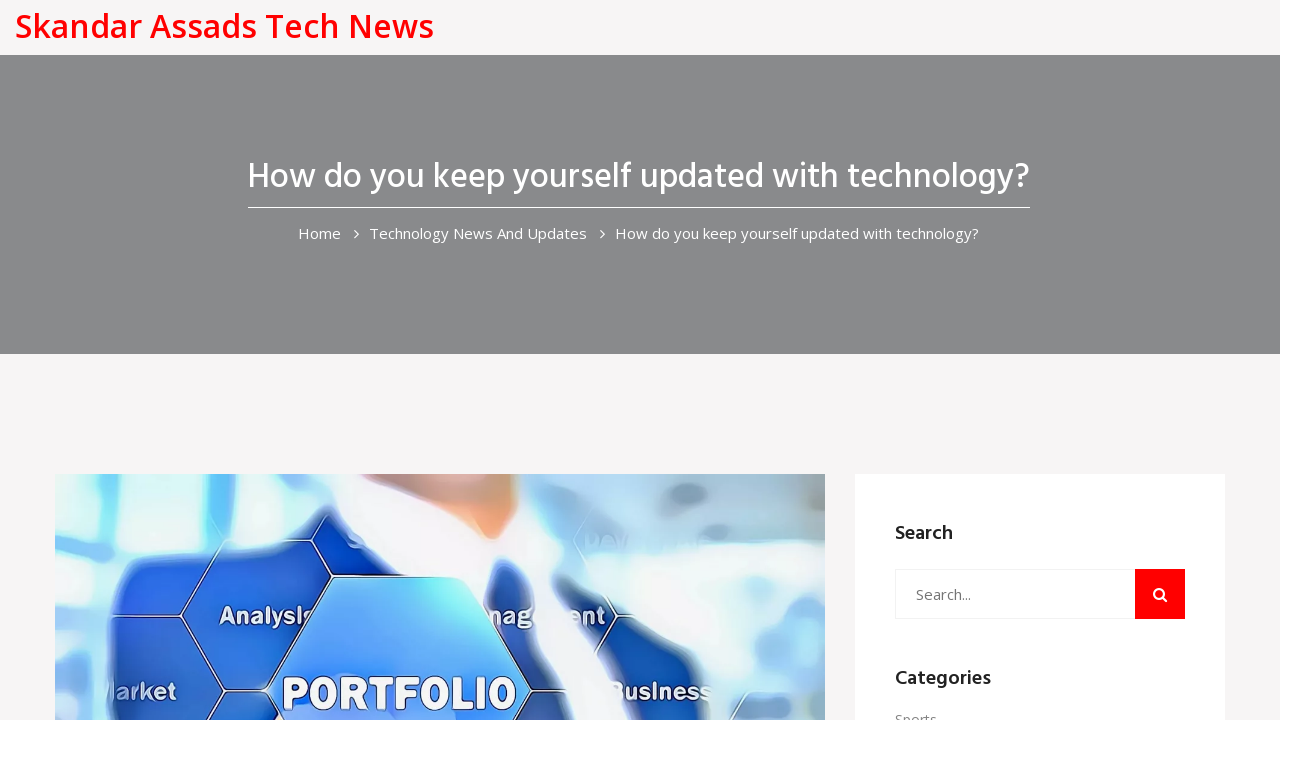

--- FILE ---
content_type: text/html; charset=UTF-8
request_url: https://skandarassad.com/how-do-you-keep-yourself-updated-with-technology
body_size: 4970
content:

<!DOCTYPE html>
<html lang="en" dir="ltr">

<head>
    	<title>How do you keep yourself updated with technology?</title>
	<meta charset="utf-8">
	<meta name="viewport" content="width=device-width, initial-scale=1">
	<meta name="robots" content="follow, index, max-snippet:-1, max-video-preview:-1, max-image-preview:large">
	<meta name="keywords" content="technology updates, staying informed, continuous learning, tech industry trends">
	<meta name="description" content="Keeping myself updated with technology is a constant endeavor. I make sure to regularly follow tech blogs, podcasts, and YouTube channels to stay informed about the latest developments. Attending tech conferences and webinars also helps me gain valuable insights from industry experts. Additionally, I engage in online tech communities and forums to learn from others&#039; experiences and insights. Finally, I take up online courses to familiarize myself with new tools and technologies.">
	<meta property="og:title" content="How do you keep yourself updated with technology?">
	<meta property="og:type" content="article">
	<meta property="og:article:published_time" content="2023-07-26T02:58:03+00:00">
	<meta property="og:article:modified_time" content="2023-07-26T02:58:03+00:00">
	<meta property="og:article:author" content="/author/zander-quillington/">
	<meta property="og:article:section" content="Technology News and Updates">
	<meta property="og:article:tag" content="technology updates">
	<meta property="og:article:tag" content="staying informed">
	<meta property="og:article:tag" content="continuous learning">
	<meta property="og:article:tag" content="tech industry trends">
	<meta property="og:image" content="https://skandarassad.com/uploads/2023/07/how-do-you-keep-yourself-updated-with-technology.webp">
	<meta property="og:url" content="https://skandarassad.com/how-do-you-keep-yourself-updated-with-technology">
	<meta property="og:locale" content="en_US">
	<meta property="og:description" content="Keeping myself updated with technology is a constant endeavor. I make sure to regularly follow tech blogs, podcasts, and YouTube channels to stay informed about the latest developments. Attending tech conferences and webinars also helps me gain valuable insights from industry experts. Additionally, I engage in online tech communities and forums to learn from others&#039; experiences and insights. Finally, I take up online courses to familiarize myself with new tools and technologies.">
	<meta property="og:site_name" content="Skandar Assads Tech News">
	<meta name="twitter:title" content="How do you keep yourself updated with technology?">
	<meta name="twitter:description" content="Keeping myself updated with technology is a constant endeavor. I make sure to regularly follow tech blogs, podcasts, and YouTube channels to stay informed about the latest developments. Attending tech conferences and webinars also helps me gain valuable insights from industry experts. Additionally, I engage in online tech communities and forums to learn from others&#039; experiences and insights. Finally, I take up online courses to familiarize myself with new tools and technologies.">
	<meta name="twitter:image" content="https://skandarassad.com/uploads/2023/07/how-do-you-keep-yourself-updated-with-technology.webp">
	<link rel="canonical" href="https://skandarassad.com/how-do-you-keep-yourself-updated-with-technology">

    <script type="application/ld+json">
{
    "@context": "https:\/\/schema.org",
    "@type": "BlogPosting",
    "@id": "https:\/\/skandarassad.com\/how-do-you-keep-yourself-updated-with-technology",
    "headline": "How do you keep yourself updated with technology?",
    "name": "How do you keep yourself updated with technology?",
    "keywords": "technology updates, staying informed, continuous learning, tech industry trends",
    "description": "Keeping myself updated with technology is a constant endeavor. I make sure to regularly follow tech blogs, podcasts, and YouTube channels to stay informed about the latest developments. Attending tech conferences and webinars also helps me gain valuable insights from industry experts. Additionally, I engage in online tech communities and forums to learn from others' experiences and insights. Finally, I take up online courses to familiarize myself with new tools and technologies.",
    "inLanguage": "en-US",
    "url": "https:\/\/skandarassad.com\/how-do-you-keep-yourself-updated-with-technology",
    "datePublished": "2023-07-26T02:58:03+00:00",
    "dateModified": "2023-07-26T02:58:03+00:00",
    "comment": [],
    "commentCount": 0,
    "author": {
        "@type": "Person",
        "@id": "https:\/\/skandarassad.com\/author\/zander-quillington\/",
        "url": "\/author\/zander-quillington\/",
        "name": "Zander Quillington"
    },
    "publisher": {
        "@type": "Organization",
        "name": "Skandar Assads Tech News",
        "url": "https:\/\/skandarassad.com"
    },
    "image": {
        "@type": "ImageObject",
        "@id": "\/uploads\/2023\/07\/how-do-you-keep-yourself-updated-with-technology.webp",
        "url": "\/uploads\/2023\/07\/how-do-you-keep-yourself-updated-with-technology.webp",
        "width": "1280",
        "height": "720"
    },
    "thumbnail": {
        "@type": "ImageObject",
        "@id": "\/uploads\/2023\/07\/thumbnail-how-do-you-keep-yourself-updated-with-technology.webp",
        "url": "\/uploads\/2023\/07\/thumbnail-how-do-you-keep-yourself-updated-with-technology.webp",
        "width": "640",
        "height": "480"
    }
}
</script>
<script type="application/ld+json">
{
    "@context": "https:\/\/schema.org",
    "@type": "BreadcrumbList",
    "itemListElement": [
        {
            "@type": "ListItem",
            "position": 0,
            "item": {
                "@id": "https:\/\/skandarassad.com\/",
                "name": "Home"
            }
        },
        {
            "@type": "ListItem",
            "position": 1,
            "item": {
                "@id": "https:\/\/skandarassad.com\/category\/technology-news-and-updates\/",
                "name": "Technology News And Updates"
            }
        },
        {
            "@type": "ListItem",
            "position": 2,
            "item": {
                "@id": "https:\/\/skandarassad.com\/how-do-you-keep-yourself-updated-with-technology",
                "name": "How do you keep yourself updated with technology?"
            }
        }
    ]
}
</script>

    <link href="/css/style.css" rel="stylesheet">
    <link href="/css/responsive.css" rel="stylesheet">

    
</head>

<body class="boxed_wrapper">
    

    <header class="main-header">
        <div class="header-top">
            <div class="logo-outer">
                <a href="/">Skandar Assads Tech News                </a>
            </div>
        </div>
        <div class="header-bottom">
            <div class="container">
                <div class="nav-outer clearfix">
                    <div class="menu-area">
                                            </div>
                </div>
            </div>
        </div>

        <div class="sticky-header">
            <div class="logo-box">
                <a href="/">Skandar Assads Tech News                </a>
            </div>
            <div class="menu-area">
                            </div>
        </div>
    </header>

    <section class="page-title centred">
        <div class="container">
            <div class="content-box">
                <h1 class="title">How do you keep yourself updated with technology?</h1>
                                <ul class="bread-crumb">
                                        <li>
                                                <a href="/"> Home </a>
                                            </li>
                                        <li>
                                                <a href="/category/technology-news-and-updates/"> Technology News And Updates </a>
                                            </li>
                                        <li>
                        How do you keep yourself updated with technology?                    </li>
                                    </ul>
                            </div>
        </div>
    </section>

    <main class="blog-details sidebar-page-container gray-bg">
        <div class="container">
            <div class="row">
                <div class="col-lg-8 col-md-12 col-sm-12 content-side">
                    <div class="blog-details-content default-blog-content">
                        <div class="inner-content-wrap">
                            <div class="inner-content">
                                                                <figure class="image-box">
                                    <img src="/uploads/2023/07/how-do-you-keep-yourself-updated-with-technology.webp" alt="How do you keep yourself updated with technology?">
                                </figure>
                                                                <div class="content-box">
                                    <div class="content-style-one">
                                        <div class="title">How do you keep yourself updated with technology?</div>
                                        <ul class="info-content">
                                            <li>by <span>Zander Quillington</span></li>
                                            <li>on 26 Jul, 2023</li>
                                        </ul>
                                        <div class="single-post-text">
                                            
<h2>Recognizing the Importance of Staying Technologically Updated</h2>
<p>As we live in an era where technology is advancing at a rapid pace, staying updated is no longer a luxury but a necessity. This is especially true if you are in a field where technology plays a crucial role. It doesn't only help you keep up with your peers, but also opens up new opportunities and challenges. Even if you are not a tech enthusiast, having a basic understanding of the latest technologies can help you in your everyday life. It can make your tasks easier, more efficient, and even more enjoyable.</p>

<h2>Subscribing to Tech News Websites and Blogs</h2>
<p>One of the easiest ways to stay updated with technology is by subscribing to tech news websites and blogs. Websites like TechCrunch, Wired, and CNET provide regular updates on the latest happenings in the tech world. Blogs, on the other hand, can provide in-depth analysis and reviews of the latest gadgets and software. By subscribing to these websites and blogs, you can have the latest tech news and trends delivered straight to your inbox.</p>

<h2>Listening to Tech Podcasts</h2>
<p>Podcasts are a great way to stay updated with technology, especially if you are always on the go. There are numerous tech podcasts out there covering a wide range of topics from the latest tech news to deep dives into specific technologies. Some of my personal favorites include "The Vergecast", "Reply All", and "The Daily". Not only do these podcasts keep you updated, they also provide insightful discussions and interviews that can expand your understanding of technology.</p>

<h2>Attending Tech Conferences and Events</h2>
<p>Attending tech conferences and events is another excellent way to stay updated with technology. These events are where the latest innovations and developments are often unveiled. They also provide opportunities to network with other tech enthusiasts and professionals. Some of the biggest tech events include CES, MWC, and SXSW. However, there are also many local and online events that can be just as informative.</p>

<h2>Using Social Media Wisely</h2>
<p>With the proliferation of social media, it's now easier than ever to stay updated with technology. However, it's also easy to get overwhelmed with the sheer amount of information available. To stay updated without getting overwhelmed, it's important to use social media wisely. Follow reputable tech news outlets, join tech-related groups, and participate in discussions. It's also a good idea to set up notifications so you can be alerted to the latest news and trends.</p>

<h2>Signing Up for Online Courses</h2>
<p>Online courses are a great way to keep your tech skills updated. Websites like Coursera, Udemy, and Khan Academy offer a wide range of courses covering various tech topics. These courses can help you stay updated with the latest technologies, learn new skills, and even earn certifications. They are also often taught by industry experts, making them a valuable resource for staying updated with technology.</p>

<h2>Reading Tech Books</h2>
<p>While online resources are great, there's still value in reading tech books. Books can provide a more in-depth and comprehensive understanding of a particular technology or topic. They can also be a great resource for learning about the history and evolution of technology. Some of my favorite tech books include "The Innovators" by Walter Isaacson and "The Code Book" by Simon Singh.</p>

<h2>Experimenting with New Technologies</h2>
<p>Another way to stay updated with technology is by actually using and experimenting with new technologies. This can be as simple as trying out a new app or gadget, or as complex as learning a new programming language or technology. By experimenting with new technologies, you can gain firsthand experience and understanding, which can be more valuable than simply reading about them.</p>

<h2>Networking with Other Tech Enthusiasts</h2>
<p>Networking with other tech enthusiasts is another effective way to stay updated with technology. This can be done through online forums, social media groups, or local meetup events. By networking with other tech enthusiasts, you can share knowledge, learn from others, and stay updated with the latest trends and developments.</p>

<h2>Constantly Learning and Adapting</h2>
<p>Finally, it's important to remember that staying updated with technology is a continuous process. Technology is constantly evolving and changing, and what's relevant today may not be relevant tomorrow. Therefore, it's important to always be learning and adapting. This can mean learning new skills, adapting to new technologies, or simply staying open to new ideas and trends.</p>

                                        </div>
                                    </div>
                                    <div class="post-share-option">
                                                                                <div class="post-tags-wrap">
                                            <span class="post-tags-title">Tags:</span>
                                                                                        <a href="/tag/technology-updates/" class="post-tags-item"
                                                rel="tag">technology updates</a>
                                                                                        <a href="/tag/staying-informed/" class="post-tags-item"
                                                rel="tag">staying informed</a>
                                                                                        <a href="/tag/continuous-learning/" class="post-tags-item"
                                                rel="tag">continuous learning</a>
                                                                                        <a href="/tag/tech-industry-trends/" class="post-tags-item"
                                                rel="tag">tech industry trends</a>
                                                                                    </div>
                                                                            </div>
                                </div>
                            </div>
                        </div>
                                            </div>
                </div>
                <div class="col-lg-4 col-md-12 col-sm-12 sidebar-side">
                    <div class="sidebar default-sidebar-content">
                        <div class="sidebar-search sidebar-widget">
                            <div class="sidebar-title">
                                <h4>Search</h4>
                            </div>
                            <form action="/search/" method="get" class="search-form">
                                <div class="form-group">
                                    <input type="search" name="s" placeholder="Search..." required="">
                                    <button type="submit"><i class="fa fa-search"></i></button>
                                </div>
                            </form>
                        </div>
                                                <div class="sidebar-category sidebar-widget">
                            <div class="sidebar-title">
                                <h4>Categories</h4>
                            </div>
                            <ul class="list">
                                                                                                <li>
                                    <a href="/category/sports/">Sports</a>
                                </li>
                                                                                                <li>
                                    <a href="/category/travel-and-living-guides/">Travel and Living Guides</a>
                                </li>
                                                                                                <li>
                                    <a href="/category/finance-and-technology/">Finance and Technology</a>
                                </li>
                                                                                                <li>
                                    <a href="/category/technology-news-and-updates/">Technology News and Updates</a>
                                </li>
                                                                                                <li>
                                    <a href="/category/travel-and-tourism/">Travel and Tourism</a>
                                </li>
                                                            </ul>
                        </div>
                                                                                                <div class="sidebar-archives sidebar-widget">
                            <div class="sidebar-title">
                                <h4>Archives</h4>
                            </div>
                            <ul class="list">
                                                                                                <li>
                                    <a href="/2025/12/">December 2025</a>
                                </li>
                                                                                                <li>
                                    <a href="/2025/11/">November 2025</a>
                                </li>
                                                                                                <li>
                                    <a href="/2025/10/">October 2025</a>
                                </li>
                                                                                                <li>
                                    <a href="/2025/09/">September 2025</a>
                                </li>
                                                                                                <li>
                                    <a href="/2023/08/">August 2023</a>
                                </li>
                                                                                                <li>
                                    <a href="/2023/07/">July 2023</a>
                                </li>
                                                            </ul>
                        </div>
                                            </div>
                </div>
            </div>
        </div>
    </main>

    <footer class="main-footer">
        <div class="container">
            <div class="widgets-section">
                <div class="row">
                    <div class="col-md-3 footer-column">
                        <div class="logo-widget footer-widget">
                            <figure class="footer-logo">
                                <a href="/">Skandar Assads Tech News</a>
                            </figure>
                        </div>
                    </div>
                    <div class="col-md-3 footer-column">
                        
                                                <div class="link-widget footer-widget">
                            <div class="footer-title">Menu</div>
                            <ul class="link-list">
                                                                <li><a href="https://parisescort.agency/">ezcort paris</a></li>
                                                                <li><a href="https://eurogirlsdating.com/paris/">escorte paris</a></li>
                                                                <li><a href="https://escorteparis.com/">escort girl paris</a></li>
                                                            </ul>
                        </div>
                                            </div>
                    <div class="col-md-3 footer-column">
                                            </div>
                    <div class="col-md-3 footer-column">
                                                <div class="event-widget footer-widget">
                            <div class="footer-title">Latest Posts</div>
                                                                                    <div class="single-event">
                                <div class="link">
                                    <a href="/how-many-days-should-one-spend-visiting-monterey">How many days should one spend visiting Monterey?</a>
                                </div>
                                <div class="text"><i class="flaticon-small-calendar"></i>
                                     1 Aug, 2023
                                </div>
                            </div>
                                                                                    <div class="single-event">
                                <div class="link">
                                    <a href="/is-banking-starting-to-transfer-to-technology">Is banking starting to transfer to technology?</a>
                                </div>
                                <div class="text"><i class="flaticon-small-calendar"></i>
                                    22 Jul, 2023
                                </div>
                            </div>
                                                                                </div>
                                            </div>
                </div>
            </div>
        </div>
    </footer>

    <div class="footer-bottom">
        <div class="container">
            <div class="copyright">
                &copy; 2026. All rights reserved.            </div>
        </div>
    </div>

    <button class="scroll-top scroll-to-target" data-target="html">
        <span class="fa fa-angle-up"></span>
    </button>

    <script src="/js/jquery.js"></script>
    <script src="/js/popper.min.js"></script>
    <script src="/js/bootstrap.min.js"></script>
    <script src="/js/owl.carousel.min.js"></script>
    <script src="/js/wow.js"></script>
    <script src="/js/validation.js"></script>
    <script src="/js/isotope.js"></script>
    <script src="/js/html5lightbox/html5lightbox.js"></script>
    <script src="/js/map-helper.js"></script>
    <script src="/js/script.js"></script>

    
<script defer src="https://static.cloudflareinsights.com/beacon.min.js/vcd15cbe7772f49c399c6a5babf22c1241717689176015" integrity="sha512-ZpsOmlRQV6y907TI0dKBHq9Md29nnaEIPlkf84rnaERnq6zvWvPUqr2ft8M1aS28oN72PdrCzSjY4U6VaAw1EQ==" data-cf-beacon='{"version":"2024.11.0","token":"1d5055bed67b48708dc2a58b6abf82c1","r":1,"server_timing":{"name":{"cfCacheStatus":true,"cfEdge":true,"cfExtPri":true,"cfL4":true,"cfOrigin":true,"cfSpeedBrain":true},"location_startswith":null}}' crossorigin="anonymous"></script>
</body>

</html>

--- FILE ---
content_type: text/css; charset=utf-8
request_url: https://skandarassad.com/css/style.css
body_size: 15284
content:
 
/* Css For Aculia */

/************ TABLE OF CONTENTS ***************
1. Fonts
2. Reset
3. Global
4. Main Header
5. Main Slider 
6. Service Section
7. About Section
9. Event Section
8. Fact Counter
10. Single Team
11. News Section
12. Main Footer
14. Footer Bottom
15. Slider Style Two
16. About Style Three
19. Service Style Two
20. Event Style Two
21. Cta Section
22. Team Section
23. Slider Style Three
24. About Style Four
25. Service Style Three
26. Event Style Three
27. Single Team Two
28. Research Page
29. About Style Five
30. Service Style Four
31. Books Page
32. Books Section
33. Articles Page
34. Articles Section
35. Error Page
36. Error Section
37. Team Page
38. Team Details Page
39. Team Details
40. Education Section
41. Award Section
42. Possition Section
43. Event Page
44. Blog Page
45. Blog Details
46. Blog Sidebar
47. Contact Page
48. Contact Section


**********************************************/


/* use font link */

@import url('https://fonts.googleapis.com/css?family=Open+Sans:300,300i,400,400i,600,600i,700,700i,800,800i|Playfair+Display:400,400i,700,700i,900,900i');
@import url('https://fonts.googleapis.com/css?family=Hind:300,400,500,600,700');

/* use style sheet */

@import url(../css/font-awesome.css);
@import url(../css/flaticon.css);
@import url(../css/owl.css);
@import url(../css/bootstrap.css);
@import url(../css/jquery.fancybox.min.css);
@import url(../css/animate.css);
@import url(../css/hover.css);



/*** 

====================================================================
  Reset
====================================================================

 ***/
* {
  margin:0px;
  padding:0px;
  border:none;
  outline:none;
}


/*** 

====================================================================
  Global Settings
====================================================================

 ***/


body {
  font-size:15px;
  color:#848484;
  line-height:26px;
  font-weight:400;
  background:#ffffff;
  font-family: 'Open Sans', sans-serif;
  background-size:cover;
  background-repeat:no-repeat;
  background-position:center top;
  -webkit-font-smoothing: antialiased;
}

  @media (min-width:1200px) {
  .container {
    max-width: 1170px;
    padding: 0px;
  }
}

.container-fluid{
  padding: 0px;
}
.auto-container{
  position:static;
  max-width:1200px;
  padding:0px 15px;
  margin:0 auto;
}

.small-container{
  max-width:680px;
  margin:0 auto;
}

.boxed_wrapper{
  position: relative;
  overflow-x: hidden;
  margin: 0 auto;
  width: 100%;
  min-width: 300px;
}


a{
  text-decoration:none;
  position: relative;
  font-size: 15px;
  font-family: 'Open Sans',sans-serif;
  line-height: 26px;
  font-weight: 400;
  cursor:pointer;
  color:#848484;
  transition: all 500ms ease;
}

a:hover{
  text-decoration:none;
  outline:none;
  color: #ff0000;
}

input,button,select,textarea{
  font-family: 'Open Sans', sans-serif;
  font-weight: 400;
  font-size: 15px;
}

ul,li{
  list-style:none;
  padding:0px;
  margin:0px; 
}

input{
  transition: all 500ms ease;
}
button:focus,
input:focus,
textarea:focus{
  outline: none;
  box-shadow: none;
  transition: all 500ms ease;
}

p{
  position: relative;
  font-size: 15px;
  font-family: 'Open Sans', sans-serif;
  line-height: 26px;
  font-weight: 400;
  color: #848484;
  margin-bottom: 10px;
  font-style: normal;
  transition: all 500ms ease;
}

h1,h2,h3,h4,h5,h6 {
  position:relative;
  font-family: 'Hind', sans-serif;
  font-weight: 400;
  margin-bottom: 0px;
  color: #222222;
  transition: all 500ms ease;
}
h1 a,h2 a,h3 a,h4 a,h5 a,h6 a {
  position:relative;
  font-family: 'Hind', sans-serif;
  font-weight: 400;
  margin-bottom: 0px;
  color: #222222;
  transition: all 500ms ease;
}

h1{
  font-size: 44px;
  line-height: 55px;
  font-weight: 500;
}
h3{
  font-size: 24px;
  line-height: 30px;
  font-weight: 500;
}
h4{
  font-size: 20px;
  line-height: 30px;
  font-weight: 500;
}
h5{
  font-size: 16px;
  line-height: 24px;
  font-weight: 500;
}

h3 a{
  font-size: 24px;
  line-height: 30px;
  font-weight: 500;
}
h4 a{
  font-size: 20px;
  line-height: 30px;
  font-weight: 500;
}
h5 a{
  font-size: 16px;
  line-height: 24px;
  font-weight: 500;
}


h3 a:hover,
h4 a:hover,
h5 a:hover{
  color: #ff0000;
}

.centred{
  text-align: center;
}
.pull-left{
  float: left;
}
.pull-right{
  float: right;
}

figure{
  margin: 0px;
}

@keyframes pulse {
    50% {
        box-shadow: 0 0 0 10px rgba(255, 0, 0, 0.40),
        0 0 0 30px rgba(255, 0, 0, 0.30);
    }
}

/** button **/

.theme-btn {
  position: relative;
  display: inline-block;
  font-size: 16px;
  font-family: 'Open Sans', sans-serif;
  padding: 10px 39px;
  background: #ff0000;
  color: #ffffff;
  border : 2px solid #ff0000;
  font-weight: 400;
  text-transform: capitalize;
  cursor: pointer;
  text-align: center;
  z-index: 1;
  transition:all 500ms ease;
  -moz-transition:all 500ms ease;
  -webkit-transition:all 500ms ease;
  -ms-transition:all 500ms ease;
  -o-transition:all 500ms ease;
}
.theme-btn:hover{
  background: transparent;
  color: #ff0000;
}
.theme-btn-two{
  position: relative;
  display: inline-block;
  font-size: 16px;
  font-family: 'Open Sans', sans-serif;
  padding: 13px 52px 13px 53px;
  background: transparent;
  color: #222222;
  border : 1px solid #cccccc;
  font-weight: 400;
  text-transform: capitalize;
  cursor: pointer;
  text-align: center;
  z-index: 1;
  transition:all 500ms ease;
  -moz-transition:all 500ms ease;
  -webkit-transition:all 500ms ease;
  -ms-transition:all 500ms ease;
  -o-transition:all 500ms ease;
}
.theme-btn-two:hover{
  background: #ff0000;
  border: 1px solid #ff0000;
  color: #ffffff;
}
.theme-btn-three{
  position: relative;
  display: inline-block;
  font-size: 16px;
  font-family: 'Open Sans', sans-serif;
  padding: 12px 41px;
  background: #ffffff;
  color: #222222;
  font-weight: 400;
  text-transform: capitalize;
  cursor: pointer;
  text-align: center;
  z-index: 1;
  transition:all 500ms ease;
  -moz-transition:all 500ms ease;
  -webkit-transition:all 500ms ease;
  -ms-transition:all 500ms ease;
  -o-transition:all 500ms ease;
}
.theme-btn-three:hover{
  background: #ff0000;
  color: #ffffff;
}


.pagination{
  position: relative;
  display: block;
}
.pagination li{
  display: inline-block;
  margin: 0px 5px;
}
.pagination li a{
  position: relative;
  display: inline-block;
  font-size: 18px;
  font-family: 'Open Sans', sans-serif;
  height: 50px;
  font-weight: 600;
  width: 50px;
  line-height: 50px;
  text-align: center;
  border: 1px solid #e5e5e5;
  color: #848484;
  transition: all 500ms ease;
}
.pagination li a:hover,
.pagination li a.active{
  background: #ff5e14;
  border: 1px solid #ff5e14;
  color: #ffffff;
}

.sec-pad{
  padding: 107px 0px 120px 0px;
}

.scroll-top {
  width: 60px;
  height: 60px;
  line-height: 50px;
  position: fixed;
  bottom: 105%;
  right: 50px;
  font-size: 24px;
  border-radius: 50%;
  z-index: 99;
  color: #ffffff;
  text-align: center;
  cursor: pointer;
  background: #ff0000;
  transition: all 500ms ease;
}
.scroll-top:hover{
  background: #1c2026;
}
.scroll-top.open {
  bottom: 30px;
}
.scroll-top span{
  color: #fff;
}
.scroll-top:after {
  position: absolute;
  z-index: -1;
  content: '';
  top: 100%;
  left: 5%;
  height: 10px;
  width: 90%;
  opacity: 1;
  background: -webkit-radial-gradient(center, ellipse, rgba(0, 0, 0, 0.25) 0%, rgba(0, 0, 0, 0) 80%);
  background: -webkit-radial-gradient(center ellipse, rgba(0, 0, 0, 0.25) 0%, rgba(0, 0, 0, 0) 80%);
  background: radial-gradient(ellipse at center, rgba(0, 0, 0, 0.25) 0%, rgba(0, 0, 0, 0) 80%);
}

.sec-title{
  position: relative;
  font-size: 42px;
  font-family: 'Hind', sans-serif;
  line-height: 50px;
  color: #222222;
  font-weight: 600;
  letter-spacing: 1px;
  text-transform: capitalize;
  margin-bottom: 19px;
}
.title-text{
  position: relative;
  font-size: 16px;
  font-weight: 400;
  color: #ff0000;
  text-transform: capitalize;
  padding-left: 111px;
  margin-bottom: 25px;
}
.title-text:before{
  position: absolute;
  content: '';
  background: #ff0000;
  width: 100px;
  height: 1px;
  left: 0px;
  top: 50%;
  margin-top: 0px;
}




/*** 

====================================================================
                        Home-Page-One
====================================================================

***/


/** main-header **/

.main-header{
  position:relative;
  left:0px;
  top:0px;
  z-index:999;
  width:100%;
  transition:all 500ms ease;
}

.sticky-header{
  width:100%;
  position:fixed;
  opacity:0;
  visibility:hidden;
  background: #ffffff;
  left:0px;
  top:0px;
  border-bottom: 1px solid #e0e0e0;
  display: flex;
  justify-content: space-between;
  align-items: center;
  flex-wrap: wrap;
  z-index:0;
  transition:all 500ms ease;
  padding: 0 15px;
}

.fixed-header .sticky-header{
  z-index:999;
  opacity:1;
  visibility:visible;
  animation-name: fadeInDown;
  animation-duration: 500ms;
  animation-timing-function: linear;
  animation-iteration-count: 1;
}

/** header-top **/

.header-top{
  position: relative;
  width: 100%;
  background: #f7f5f5;
  padding: 10px 15px;
}

.header-top .logo-outer a {
  font-family: 'Open Sans',sans-serif;
  font-size: 32px;
  line-height: 1;
  font-weight: 600;
  cursor: pointer;
  color: #ff0000;
}

.header-top .logo-outer a img {
	width: 300px;
  	max-width: 100%;
}

/** header-bottom **/

.header-bottom{
  position: relative;
  background: #ffffff;
}

.header-bottom--border{
	border-bottom: 1px solid #898a8c;
}

.header-bottom .menu-area{
  position: relative;
  float: left;
}

.header-bottom .outer-box{
  position: relative;
  float: right;
}

.header-bottom .outer-box a{
  position: relative;
  display: inline-block;
  font-size: 17px;
  line-height: 26px;
  font-family: 'Open Sans', sans-serif;
  font-weight: 600;
  color: #182345;
  background: #f2be00;
  padding: 26px 48px 28px 48px;
  transition: all 500ms ease;
}

.header-bottom .outer-box a:hover{
  background: #ffc800;
}

/** main-menu **/

.main-menu{
  position: relative;
  display: block;
}
.main-menu .navbar-collapse{
  padding:0px;  
}

.main-menu .navigation > li{
  position:relative;
  float:left;
  margin-right: 42px;
}
.main-header .menu-column{
  padding: 0px;
}
.main-menu .navigation > li > a{
  position:relative;
  display:block;
  font-size:16px;
  font-family: 'Open Sans', sans-serif;
  color:#222222;
  line-height:30px;
  font-weight:400;
  opacity:1;
  text-transform:capitalize;
  padding: 17px 18px 19px 0px;
  letter-spacing: 1px;
  transition:all 500ms ease;
  -moz-transition:all 500ms ease;
  -webkit-transition:all 500ms ease;
  -ms-transition:all 500ms ease;
  -o-transition:all 500ms ease;
}
.main-menu .navigation > li.current > a,
.main-menu .navigation > li:hover > a,
.main-menu .navbar-collapse > ul li.current.dropdown .dropdown-btn,
.main-menu .navbar-collapse > ul li.dropdown:hover .dropdown-btn{
  color: #ff0000;
}


.main-menu .navigation > li > ul{
  position:absolute;
  left:0px;
  top: 100%;
  width:250px;
  z-index:100;
  display:none;
  background:#ffffff;
  box-shadow: 0px 0px 10px rgba(0,0,0,0.10);
  border-top: 3px solid #ff0000;
}

.main-menu .navigation > li > ul > li{
  position:relative;
  width:100%;
  padding: 7px 30px;
  border-bottom: 1px solid #e5e5e5;
  transition: all 500ms ease;
}

.main-menu .navigation > li > ul > li:last-child{
  border-bottom:none; 
}

.main-menu .navigation > li > ul > li > a{
  position:relative;
  display:block;
  font-family: 'Open Sans', sans-serif;
  padding:6px 0px;
  line-height:24px;
  font-size:15px;
  color:#222222;
  font-weight: 500;
  text-align:left;
  text-transform:capitalize;
  transition:all 500ms ease;
  -moz-transition:all 500ms ease;
  -webkit-transition:all 500ms ease;
  -ms-transition:all 500ms ease;
  -o-transition:all 500ms ease;
}
.main-menu .navigation > li > ul > li:hover{
  background: #ff0000;
  border-bottom: 1px dashed #ff0000;
}
.main-menu .navigation > li > ul > li:hover a{
  color: #ffffff;
}
.main-menu .navigation > li > ul > li:last-child:hover{
  border-bottom: none;
}

.main-menu .navigation > li.dropdown:hover > ul{
  visibility:visible;
  opacity:1;
}
.main-menu .navbar-collapse > ul li.dropdown .dropdown-btn{
  position:absolute;
  right: 0px;
  top: 19px;
  font-size:16px;
  color:#222222;
  text-align: center;
  cursor:pointer;
  z-index:5;
  transition: all 500ms ease;
}
.navbar-header {
  display: none;
}

/** stricky-header **/

.sticky-header .main-menu .navigation > li{
  margin: 0px;
}

.sticky-header .main-menu .navigation > li > a{
  padding: 14px 30px 16px 30px;
}

.sticky-header .main-menu .navigation > li > a{
  color: #222222;
}

.sticky-header .main-menu .navigation > li.current > a,
.sticky-header .main-menu .navigation > li:hover > a{
  background: #ff0000;
  color: #ffffff;
}

.sticky-header .logo-box{
  margin-top: 11px;
}

.sticky-header .logo-box a {
  font-family: 'Open Sans',sans-serif;
  font-size: 32px;
  line-height: 1;
  font-weight: 600;
  cursor: pointer;
  color: #ff0000;
}

.sticky-header .logo-box a img {
	width: 300px;
  	max-width: 100%;
}

.sticky-header .menu-area{
  padding: 0px;
  margin: 0px;
  border: none;
}

.sticky-header .main-menu .navbar-collapse > ul li.dropdown .dropdown-btn{
  display: none;
}

/** main slider **/

.main-slider{
  position:relative;
}

.main-slider .slide{
  position:relative;
  padding:142px 0px;
  background-size:cover;
  background-repeat:no-repeat;
  background-position:center center;
}

.main-slider .slide:before{
  position: absolute;
  content: '';
  background: rgba(18, 25, 48, 0.50);
  width: 100%;
  height: 100%;
  left: 0px;
  top: 0px;
}

.main-slider .content{
  position: relative;
  background: #ffffff;
  padding: 79px 60px 75px 70px;
  clip-path: polygon(0% 0%, 100% 0%, 100% 80%, 89% 100%, 0% 100%);
}

.main-slider .content h1{
  margin-bottom: 47px;
}
.main-slider .content .theme-btn{
  padding: 12px 28px;
  margin-right: 16px;
}

.main-slider .content{
  opacity: 0;
  -webkit-transition: all 1000ms ease;
  -moz-transition: all 100ms ease;
  -ms-transition: all 1000ms ease;
  -o-transition: all 1000ms ease;
  transition: all 1000ms ease;
  -webkit-transform: translateY(50px);
  -moz-transform: translateY(50px);
  -ms-transform: translateY(50px);
  -o-transform: translateY(50px);
  transform: translateY(50px);
}

.main-slider .active .content{
  opacity: 1;
  -webkit-transform: translateY(0);
  -moz-transform: translateY(0);
  -ms-transform: translateY(0);
  -o-transform: translateY(0);
  transform: translateY(0);
  transition-delay: 1300ms;
}

/* slide nav */


.main-slider .owl-dots{
  display: none !important;
}

.main-slider .owl-nav{
  position:absolute;
  left:50%;
  top:80%;
  z-index:1;
  width:92px;
  margin-top:14px;
  margin-left: -325px;
}

.main-slider .owl-theme .owl-controls .owl-nav [class*="owl-"]{
  position: absolute;
  color: #ffffff;
}

.main-slider .owl-nav .owl-prev{
  position:absolute;
  left:0px;
  cursor: pointer;
  display: inline-block;
  color: #ffffff;
  background: transparent;
  margin: 0px 0px;
  border-radius: 50%;
  text-align: center;
  transition: all 500ms ease;
}

.main-slider .owl-nav .owl-next{
  position:absolute;
  right:0px;
  cursor: pointer;
  display: inline-block;
  color: #ffffff;
  background: transparent;
  margin: 0px 0px;
  border-radius: 50%;
  text-align: center;
  transition: all 500ms ease;
}

.main-slider .owl-theme .owl-controls .owl-nav .owl-next:hover,
.main-slider .owl-theme .owl-controls .owl-nav .owl-prev:hover{
  color:#ff0000;
}

/** service-section **/


.service-section{
  position: relative;
  padding: 120px 0px 0px 0px;
}
.service-section.style-two {
  padding-bottom: 120px;
}
.inner-box{
  position: relative;
}
.inner-box .image-box{
  position: relative;
  overflow: hidden;
}
.inner-box .image-box img{
  width: 100%;
}
.inner-box .image-box .overlay {
  position: absolute;
  left: 0px;
  top: 0px;
  padding: 0 15px;
  width: 100%;
  display: flex;
  align-items: center;
  justify-content: center;
  height: 100%;
  opacity: 0;
  z-index: 2;
  color: #ffffff;
  text-align: center;
  visibility: hidden;
  -webkit-transition: all 700ms ease;
  -ms-transition: all 700ms ease;
  -o-transition: all 700ms ease;
  transition: all 700ms ease;
  -webkit-transform-origin: left top;
  -ms-transform-origin: left top;
  -moz-transform-origin: left top;
  transform-origin: left top;
  -moz-transform: translateX(-100%);
  -webkit-transform: translateX(-100%);
  -ms-transform: translateX(-100%);
  -o-transform: translateX(-100%);
  transform: translateX(-100%);
}
.inner-box .image-box .overlay:before {
  position: absolute;
  content: '';
  left: 0px;
  top: 0px;
  right: 0px;
  bottom: 0px;
  opacity: 0;
  display: block;
  visibility: hidden;
  transition: all 900ms ease;
  -moz-transition: all 900ms ease;
  -webkit-transition: all 900ms ease;
  -ms-transition: all 900ms ease;
  -o-transition: all 900ms ease;
  background-color: rgba(255, 0, 0, 0.80);
}
.inner-box:hover .overlay:before {
  opacity: 1;
  visibility: visible;
}
.inner-box:hover .overlay {
  opacity: 1;
  visibility: visible;
  -moz-transform: translateX(0%);
  -webkit-transform: translateX(0%);
  -ms-transform: translateX(0%);
  -o-transform: translateX(0%);
  transform: translateX(0%);
}
.inner-box .image-box .overlay .wrapper a{
  position: relative;
  display: inline-block;
  font-size: 15px;
  width: 45px;
  height: 45px;
  line-height: 45px;
  text-align: center;
  margin: 0px 3px;
  background: #ffffff;
  color: #ff0000;
}
.single-service-content{
  position: relative;
  background: #ffffff;
  z-index: 1;
  box-shadow: 0 5px 40px rgba(229, 229, 229, 0.60);
}
.service-section .single-service-content{
  margin-bottom: -135px;
}

.service-section.style-two .single-service-content {
  margin-bottom: 0;
}
.single-service-content .lower-content{
  position: relative;
  padding: 27px 15px 30px 25px;
  transition: all 500ms ease;
}
.single-service-content .lower-content h5 a{
  display: inline-block;
  margin-bottom: 14px;
}
.single-service-content .lower-content .text{
  margin-bottom: 23px;
  transition: all 500ms ease;
}
.single-service-content .lower-content .link .theme-btn-two{
  padding: 5px 17px;
}
.gray-bg{
  background: #f7f5f5;
}


/** about-section **/

.about-section{
  position: relative;
  padding: 120px 0px 120px 0px;
}
.about-style-two{
  padding-top: 252px;
}
.about-section .about-content{
  position: relative;
  margin-right: 35px;
}
.about-section .about-content .text{
  font-size: 17px;
  line-height: 30px;
  margin-bottom: 32px;
}
.about-section .about-content .title-text{
  margin-bottom: 34px;
}
.about-section .about-content .link{
  padding-top: 15px;
}
.about-section .about-content .link .theme-btn{
  padding: 12px 38px;
}


.video-gallery{
  text-align: center;
  position: relative;
  margin-left: 50px;
  margin-top: 5px;
  clip-path: polygon(17% 0%, 100% 0%, 100% 100%, 0% 100%, 0% 14%);
}
.video-gallery:before{
   position: absolute;
  content: '';
  background: rgba(0, 0, 0, 0.60);
  width: 100%;
  height: 100%;
  left: 0px;
  top: 0px;
}

.video-gallery img {
  width: 100%;
}
.video-gallery .overlay-gallery {
  position: absolute;
  bottom: 0;
  left: 0;
  right: 0;
  top: 0;
  width: 100%;
  height: 100%;
  transition: all 500ms ease;
}
.video-gallery .overlay-gallery .icon-holder{
  display: table;
  height: 100%;
  width: 100%;    
}
.video-gallery .overlay-gallery .icon-holder .icon{
  display: table-cell;
  vertical-align: middle;    
}
.video-gallery .overlay-gallery .icon-holder .icon a{
  position: relative;
  display: inline-block;
  width: 120px;
  height: 120px;
  line-height: 120px;
  text-align: center;
  background: #ffffff;
  border-radius: 50%;
  -webkit-animation: pulse 3s infinite;
  -o-animation: pulse 3s infinite;
  animation: pulse 3s infinite;
}
.video-gallery .overlay-gallery .icon-holder .icon i:before{
  position: relative;
  font-weight: 700;
  font-size: 24px;
  color: #222222;
  margin: 0px;
}

/** event-section **/

.event-section{
  position: relative;
  padding: 120px 0px;
}
.event-section .latest-event{
  position: relative;
  display: block;
  background: #2e3030;
  padding: 47px 30px 23px 30px;
}
.event-section .event-title{
  position: relative;
  font-size: 26px;
  font-family: 'Hind', sans-serif;
  color: #ffffff;
  line-height: 35px;
  font-weight: 500;
  margin-bottom: 15px;
}
.event-section .latest-event .single-item h5 a{
  display: inline-block;
  color: #ffffff;
  margin-bottom: 3px;
}
.event-section .single-item h5 a:hover{
  color: #ff0000;
}
.event-section .latest-event .single-item .text{
  position: relative;
  color: #abacac;
}
.event-section .latest-event .single-item .text i:before{
  position: relative;
  font-size: 16px;
  margin: 0px;
  color: #ff0000;
  margin-right: 11px;
}
.event-section .latest-event .single-item{
  margin-bottom: 22px;
}
.event-section .event-content{
  position: relative;
  background: #ffffff;
}
.event-section .event-content .content-box{
  position: relative;
  padding: 47px 70px 29px 15px;
}
.event-section .event-content .content-box .event-title{
  color: #222222;
}
.event-section .event-content .content-box h5 a{
  display: inline-block;
  margin-bottom: 0px;
}
.event-section .event-content .content-box .odi-text{
  font-size: 14px;
  margin-bottom: 8px;
}
.event-section .event-content .content-box .text i:before{
  position: relative;
  font-size: 16px;
  color: #ff0000;
  margin: 0px;
  margin-right: 9px;
}
.event-section .event-content .content-box .single-item{
  margin-bottom: 22px;
}
.event-section .event-content .image-box{
  position: relative;
  clip-path: polygon(0% 0%, 82% 0%, 100% 13%, 100% 100%, 0% 100%);
}
.event-section .event-content .image-box img{
  width: 100%;
}

/** fact-counter **/

.fact-counter{
  position: relative;
  padding: 45px 0px 48px 0px;
}
.counter-bg{
  position: relative;
  background: #ff0000;
}
.counter-bg:before{
  position: absolute;
  content: '';
  background: url(../images/background/pattern-bg.png);
  width: 100%;
  height: 100%;
  left: 0px;
  top: 0px;
  background-repeat: no-repeat;
  background-size: cover;
}
.single-counter-content .icon-box i:before{
  position: relative;
  font-size: 48px;
  color: #ffffff;
  margin: 0px;
}
.single-counter-content .count-outer span{
  position: relative;
  display: inline-block;
  font-size: 42px;
  line-height: 50px;
  font-family: 'Hind', sans-serif;
  color: #ffffff;
  font-weight: 500;
  margin-bottom: 1px;
}
.single-counter-content .text{
  font-size: 17px;
  color: #ffffff;
}
.single-counter-content{
  position: relative;
  padding: 0px 0px 0px 68px;
}
.single-counter-content .icon-box{
  position: absolute;
  left: 0px;
  top: 17px;
}

/** single-team **/

.single-team{
  position: relative;
  padding: 120px 0px 120px 0px;
}
.single-team .image-box{
  position: relative;
  float: left;
}
.single-team .image-box img{
  width: 100%;
}
.single-team .inner-column{
  position: relative;
  margin: 45px 0px 0px 50px;
}
.single-team .title-text{
  margin-bottom: 34px;
}
.single-team .inner-column .text{
  font-size: 17px;
  line-height: 30px;
  margin-bottom: 30px;
}
.single-team .inner-column .link{
  padding-top: 16px;
}
.single-team .inner-column .link .theme-btn{
  padding: 12px 38px;
}

/** news-section **/

.news-section{
  position: relative;
  padding: 117px 0px 120px 0px;
}

.news-section .title-box{
  padding-bottom: 18px;
}

/*-------------------------- top content --------------------- */

.top-content {
	padding: 20px 0;
}

.top-content h1 {
	font-size: 40px;
    line-height: 1.4;
  	margin: 0 0 10px 0;
}

@media screen and (max-width: 768px) {
	.top-content h1 {
        font-size: 36px;
    }
}

.top-content h2 {
	font-size: 36px;
    line-height: 1.4;
  	margin: 0 0 15px 0;
}

@media screen and (max-width: 768px) {
	.top-content h2 {
        font-size: 30px;
        margin: 0 0 10px 0;
    }
}

.top-content p {
	line-height: 1.4;
}

/*------------------------- top content end ----------------- */

.single-news-content{
  position: relative;
}

.single-news-content .image-box{
  position: relative;
  overflow: hidden;
}

.single-news-content .image-box img{
  width: 100%;
  height: auto;
  object-fit: cover;
  transition: all 500ms ease;
  transform: scale(1.0);
}

.single-news-content:hover .image-box img{
  transform: scale(1.1);
}

.single-news-content .content-box{
  background: #ffffff;
  padding: 26px 30px 17px 30px;
}

.single-news-content .content-box .content-box-title {
	margin: 0 0 5px 0;
}

@media screen and (min-width: 768px) {
	.single-news-content .content-box .content-box-title {
        min-height: 50px;
    }
} 

.single-news-content .content-box .content-box-title a{
  display: inline-block;
  font-weight: 600;
  font-size: 16px;
  line-height: 24px;
  overflow: hidden;
  text-overflow: ellipsis;
  display: -webkit-box;
  -webkit-line-clamp: 5;
  -webkit-box-orient: vertical;
}

.short-description {
	overflow: hidden;
    text-overflow: ellipsis;
    display: -webkit-box;
    -webkit-line-clamp: 5;
    -webkit-box-orient: vertical;
}

.single-news-content .content-box .info-content li{
  position: relative;
  display: inline-block;
  margin-right: 11px;
}
.single-news-content .content-box .info-content li:before{
  position: absolute;
  content: '/';
  font-size: 15px;
  color: #848484;
  top: 0px;
  right: -10px;
}
.single-news-content .content-box .info-content li:last-child:before{
  display: none;
}
.single-news-content .content-box .info-content li:last-child{
  margin-right: 0px;
}
.single-news-content .content-box .info-content li span{
  color: #ff0000;
}
.single-news-content .content-box .info-content{
  margin-bottom: 14px;
}
.single-news-content .content-box a.link i:before{
  position: relative;
  font-size: 18px;
  color: #848484;
  margin: 0px;
  font-weight: 700;
  transition: all 500ms ease;
}
.single-news-content .content-box a.link:hover i:before{
  color: #ff0000;
}
.news-section .owl-dots{
  display: none !important;
}
.news-section .owl-nav{
  position: absolute;
  top: -130px;
  right: -5px;
}
.news-section .owl-theme .owl-controls .owl-nav [class*="owl-"]{
  width: 80px;
  height: 80px;
  line-height: 80px;
  text-align: center;
  background: #ffffff;
  color: #909090;
  margin: 0px 5px;
  transition: all 500ms ease;
}
.news-section .owl-theme .owl-controls .owl-nav [class*="owl-"]:hover{
  background: #ff0000;
  color: #ffffff;
}

/** main-footer **/

.main-footer{
  position: relative;
  background: #22262e;
  color: #d4dae3;
  padding: 133px 0px 121px 0px;
}
.main-footer .widgets-section{
  position: relative;
}
.main-footer .widgets-section:before{
  position: absolute;
  content: '';
  background: url(../images/background/footer-pattern.png);
  left: 40%;
  top: -45px;
  width: 100%;
  height: 100%;
  min-height: 322px;
  background-repeat: no-repeat;
  animation-name: float-bob;
  animation-duration: 45s;
  animation-iteration-count: infinite;
  animation-timing-function: linear;
}
.main-footer .logo-widget{
  margin-top: -12px;
}

.main-footer .logo-widget .footer-logo {
  position: relative;
  margin-bottom: 11px;
}

.main-footer .logo-widget .footer-logo a {
	font-family: 'Open Sans',sans-serif;
    font-size: 24px;
    line-height: 1;
    font-weight: 600;
    color: #ff0000;
}

.main-footer .logo-widget .footer-logo a img {
	width: 150px;
  	max-width: 100%;
}

.main-footer .logo-widget .text{
  margin-bottom: 36px;
}

.main-footer .logo-widget .footer-social li{
  position: relative;
  float: left;
  margin-right: 12px;
}
.main-footer .logo-widget .footer-social li:last-child{
  margin-right: 0px;
}
.main-footer .logo-widget .footer-social li a{
  position: relative;
  display: inline-block;
  font-size: 14px;
  color: #ffffff;
  width: 47px;
  height: 47px;
  line-height: 47px;
  background: #2f333b;
  text-align: center;
  border-radius: 50%;
}
.main-footer .logo-widget .footer-social li a:hover{
  background: #ff0000;
}
.footer-title{
  position: relative;
  font-size: 20px;
  font-family: 'Hind', sans-serif;
  font-weight: 500;
  letter-spacing: 1px;
  line-height: 30px;
  color: #ffffff;
  margin-bottom: 31px;
}
.main-footer .link-widget .link-list li{
  position: relative;
  display: block;
  margin-bottom: 14px;
}
.main-footer .link-widget .link-list li:last-child{
  margin-bottom: 0px;
}
.main-footer .link-widget .link-list li a{
  position: relative;
  display: inline-block;
  color: #d4dae3;
  padding: 0px 0px 0px 15px;
}
.main-footer .link-widget .link-list li a:before{
  position: absolute;
  content: "\f105";
  font-family: 'FontAwesome';
  font-size: 16px;
  color: #d4dae3;
  left: 0px;
  top: 0px;
  transition: all 500ms ease;
}
.main-footer .link-widget .link-list li a:hover{
  color: #ff0000;
  text-decoration: underline;
}
.main-footer .link-widget .link-list li a:hover:before{
  color: #ff0000;
}
.main-footer .link-widget{
  margin-left: 70px;
}
.main-footer .event-widget .single-event .link a{
  position: relative;
  display: inline-block;
  font-size: 15px;
  line-height: 24px;
  font-family: 'Hind', sans-serif;
  color: #d4dae3;
  margin-bottom: 3px;
}
.main-footer .event-widget .single-event .link a:hover{
  color: #ff0000;
}
.main-footer .event-widget .single-event .text i:before{
  position: relative;
  font-size: 18px;
  color: #ff0000;
  margin: 0px;
  margin-right: 10px;
}
.main-footer .event-widget .single-event .text{
  font-size: 14px;
  color: #8d929b;
}
.main-footer .event-widget .single-event{
  margin-bottom: 20px;
}
.main-footer .event-widget .footer-title{
  margin-bottom: 34px;
}
.main-footer .event-widget{
  margin-right: 45px;
}
.form-group{
  position: relative;
  margin: 0px;
}
.main-footer .newsletter-widget .text{
  margin-bottom: 26px;
  line-height: 24px;
}
.main-footer .newsletter-widget .form-group input[type='email']{
  width: 100%;
  height: 50px;
  background: #393c43;
  padding: 10px 20px;
  color: #d4dae3;
  border: 1px solid #393c43;
  transition: all 500ms ease;
}
.main-footer .newsletter-widget .form-group{
  position: relative;
  margin-bottom: 20px;
}
.main-footer .newsletter-widget .form-group input[type='email']:focus{
  border: 1px solid #ff0000;
}
.main-footer .newsletter-widget .form-group:last-child{
  margin-bottom: 0px;
}
.main-footer .newsletter-widget .form-group button i:before{
  position: relative;
  font-size: 14px;
  color: #fff;
  font-weight: 700;
  margin: 0px;
  margin-left: 10px;
  transition: all 500ms ease;
}
.main-footer .newsletter-widget .form-group button:hover i:before{
  color: #ff0000;
}
.main-footer .newsletter-widget .form-group button.theme-btn{
  padding: 10px 33px;
}
.main-footer ::-webkit-input-placeholder { /* Chrome */
  color: #d4dae3;
}
.main-footer :-ms-input-placeholder { /* IE 10+ */
  color: #d4dae3;
}
.main-footer ::-moz-placeholder { /* Firefox 19+ */
  color: #d4dae3;
}
.main-footer :-moz-placeholder { /* Firefox 4 - 18 */
  color: #d4dae3;
}
.main-footer .newsletter-widget .footer-title{
  margin-bottom: 30px;
}

/** footer-bottom **/

.footer-bottom{
  position: relative;
  background: #1c2026;
  color: #d4dae3;
  padding: 20px 0px 19px 0px;
}
.footer-bottom .copyright{
  font-weight: 500;
}
.footer-bottom .copyright a{
  color: #ff0000;
  font-weight: 500;
}
.footer-bottom .copyright a:hover{
  color: #d4dae3;
}


/*** 

====================================================================
                        Home-Page-Two
====================================================================

***/

/** slider-style-two **/


.slider-style-two{
  position: relative;
}
.slider-style-two h1{
  font-size: 55px;
  line-height: 62px;
  color: #ffffff;
  font-weight: 500;
  opacity: 0;
  margin-bottom: 41px;
  -webkit-transition: all 1000ms ease;
  -moz-transition: all 100ms ease;
  -ms-transition: all 1000ms ease;
  -o-transition: all 1000ms ease;
  transition: all 1000ms ease;
  -webkit-transform: translateY(50px);
  -moz-transform: translateY(50px);
  -ms-transform: translateY(50px);
  -o-transform: translateY(50px);
  transform: translateY(50px);
}

.slider-style-two .active h1{
  opacity: 1;
  -webkit-transform: translateY(0);
  -moz-transform: translateY(0);
  -ms-transform: translateY(0);
  -o-transform: translateY(0);
  transform: translateY(0);
  transition-delay: 1000ms;
}

.slider-style-two .slider-btn{
  position:relative;
  opacity:0;
  -webkit-transition: all 1000ms ease;
  -moz-transition: all 100ms ease;
  -ms-transition: all 1000ms ease;
  -o-transition: all 1000ms ease;
  transition: all 1000ms ease;
  -webkit-transform: translateY(50px);
  -moz-transform: translateY(50px);
  -ms-transform: translateY(50px);
  -o-transform: translateY(50px);
  transform: translateY(50px);
}

.slider-style-two .active .slider-btn{
  opacity: 1;
  -webkit-transform: translateY(0);
  -moz-transform: translateY(0);
  -ms-transform: translateY(0);
  -o-transform: translateY(0);
  transform: translateY(0);
  transition-delay: 1300ms;
}
.slider-style-two .slider-btn .theme-btn{
  padding: 12px 45px;
}
.slider-style-two .slide{
  padding: 214px 0px 217px 0px;
}
.slider-style-two .owl-nav{
  position: absolute;
  right: 50px;
  bottom: 40px;
  margin-top: 0px;
  margin-left: 0px;
  width: 160px;
  left: inherit;
  top: inherit;
}
.slider-style-two .owl-theme .owl-controls .owl-nav [class*="owl-"]{
  display: inline-block;
  width: 80px;
  height: 80px;
  line-height: 80px;
  background: #172424;
  text-align: center;
  color: #ffffff;
  border-radius: 0px;
  margin: 0px;
}
.slider-style-two .owl-theme .owl-controls .owl-nav [class*="owl-"]:hover{
  background: #ff0000;
  color: #ffffff;
}

/** about-style-three **/

.about-style-three{
  position: relative;
  padding: 141px 0px 103px 0px;
}
.about-style-three .title-box{
  margin-right: 20px;
  margin-top: 2px;
}
.about-style-three .title-box .sec-title{
  line-height: 54px;
  margin-bottom: 17px;
}
.about-style-three .content-box .top-text{
  position: relative;
  font-size: 18px;
  line-height: 30px;
  color: #222222;
  margin-bottom: 31px;
}
.about-style-three .content-box .text{
  line-height: 30px;
}

/** service-style-two **/

.service-style-two{
  padding-bottom: 130px;
}
.service-style-two .single-service-content{
  box-shadow: none;
}
.service-style-two .single-service-content .lower-content{
  background: #f7f5f5;
}

/** event-style-two **/

.event-style-two{
  padding: 0px 0px 120px 0px;
}
.event-style-two .event-content{
  background: #f7f5f5;
}
.event-style-two .event-content .image-box {
  clip-path: polygon(16% 0%, 100% 0%, 100% 100%, 0% 100%, 0% 12%);
}
.event-style-two .event-content .image-box img{
  width: 100%;
}
.event-style-two .event-content .content-box {
  padding: 47px 30px 29px 45px;
}

/** cta-section **/

.cta-section{
  position: relative;
  padding: 101px 0px 110px 0px;
  background-size: cover;
  background-repeat: no-repeat;
  background-position: center center;
  background-attachment: fixed;
}
.cta-section:before{
  position: absolute;
  content: '';
  background-image: -webkit-linear-gradient( 0deg, rgba(255, 0, 0, 0.90) 0%, hsla(0, 0%, 100%, 0.10) 100%);
  left: 0px;
  top: 0px;
  width: 100%;
  height: 100%;
}
.cta-section .content-box .cta-title{
  position: relative;
  font-size: 48px;
  line-height: 55px;
  font-family: 'Hind', sans-serif;
  font-weight: 400;
  color: #ffffff;
  margin-bottom: 11px;
}
.cta-section .content-box .text{
  position: relative;
  font-size: 16px;
  color: #ffffff;
  margin-bottom: 43px;
}
.cta-section .content-box .link a{
  position: relative;
  display: inline-block;
  font-size: 16px;
  color: #222222;
  background: #ffffff;
  padding: 14px 52px 14px 51px;
}
.cta-section .content-box .link a:hover{
  color: #ff0000;
}

/** team-section **/

.team-section{
  position: relative;
  padding: 116px 0px 84px 0px;
}
.team-section .title-box{
  padding-bottom: 18px;
}
.single-team-content .lower-content{
  position: relative;
  padding: 24px 0px 0px 0px;
  margin-bottom: 30px;
}
.single-team-content .lower-content h4 a{
  display: inline-block;
  margin-bottom: 2px;
}
.single-team-content .lower-content .text{
  position: relative;
  font-size: 16px;
  color: #ff0000;
  padding-left: 50px;
}
.single-team-content .lower-content .text:before{
  position: absolute;
  content: '';
  background: #ff0000;
  width: 40px;
  height: 1px;
  left: 0px;
  top: 50%;
}


/*** 

====================================================================
                        Home-Page-Three
====================================================================

***/


.slider-style-two.slider-style-three .owl-nav{
  bottom: 50%;
  margin-bottom: 40px;
}

/** about-style-four **/

.about-style-four{
  position: relative;
  padding: 143px 0px 120px 0px;
}
.about-style-four .sec-title{
  line-height: 54px;
  margin-bottom: 17px;
}
.about-style-four .title-box{
  padding-bottom: 21px;
}
.about-style-four .about-content .top-text{
  font-size: 18px;
  color: #222222;
  line-height: 30px;
  margin-bottom: 31px;
}
.about-style-four .about-content .text{
  font-size: 15px;
  line-height: 30px;
}
.about-style-four .video-gallery{
  position: relative;
  margin: 6px 70px 0px 50px;
  clip-path: polygon(20% 0%, 100% 0%, 100% 100%, 0% 100%, 0% 17%);
}
.about-style-four .video-content{
  position: relative;
}
.about-style-four .video-content:after{
  position: absolute;
  content: '';
  background: #f7f5f5;
  height: 300px;
  width: 300px;
  right: 0px;
  bottom: 70px;
  z-index: -1;
}
.about-style-four .video-gallery .overlay-gallery .icon-holder .icon a{
  width: 90px;
  height: 90px;
  line-height: 90px;
  background: #ff0000;
}
.about-style-four .video-gallery .overlay-gallery .icon-holder .icon i:before{
  color: #ffffff;
}

/** service-style-three **/

.service-style-three{
  position: relative;
  background: #f7f5f5;
  padding: 120px 0px 240px 0px;
}
.service-style-three .single-service-content{
  box-shadow: none;
}
.service-style-two .single-service-content:hover .lower-content,
.service-style-three .single-service-content:hover .lower-content{
  background: #ff0000;
}
.service-style-two .single-service-content:hover .lower-content h5 a,
.service-style-three .single-service-content:hover .lower-content h5 a,
.service-style-two .single-service-content:hover .lower-content .text,
.service-style-three .single-service-content:hover .lower-content .text{
  color: #ffffff;
}
.service-style-two .single-service-content:hover .lower-content .link .theme-btn-two,
.service-style-three .single-service-content:hover .lower-content .link .theme-btn-two{
  border: 1px solid #ffffff;
  background: #ffffff;
}
.service-style-two .single-service-content:hover .lower-content .link .theme-btn-two,
.service-style-three .single-service-content:hover .lower-content .link .theme-btn-two{
  color: #222222;
}
.event-style-three{
  padding: 0px 0px 0px 0px;
  margin-top: -120px;
}
.event-style-three .event-content{
  background: transparent;
}
.event-style-three .event-content .content-box{
  background: #ffffff;
  box-shadow: 0 5px 40px rgba(229, 229, 229, 0.60)
}

/** single-team-two */

.single-team-two .inner-column {
  margin: 45px 60px 0px 0px;
}
.single-team-two .image-box{
  float: right;
}


/*** 

====================================================================
                        Home-Page-Four
====================================================================

***/


/** header-style-two **/

.header-style-two .header-top{
  position: relative;
  background: #22262e;
  padding: 23px 0px 22px 0px;
}
.header-style-two .header-top .bg-column{
  position: absolute;
  top: 0px;
  right: 0px;
  background: url(../images/background/header-bg.jpg);
  width: 57%;
  height: 100%;
  top: 0px;
  right: 0px;
  background-repeat: no-repeat;
  background-size: cover;
}
.header-style-two .header-top .bg-column:before{
  position: absolute;
  content: '';
  background: rgba(255, 0, 0, 0.70);
  width: 100%;
  height: 100%;
  left: 0px;
  top: 0px;
}
.header-style-two .header-top .top-right .header-info li,
.header-style-two .header-top .top-right .header-info li i:before{
  color: #ffffff;
}
.header-style-two .header-top .top-right .theme-btn{
  background: #ffffff;
  border: 2px solid #ffffff;
  color: #222222;
  border-radius: 2px;
}
.header-style-two .header-top .top-right .theme-btn:hover{
  color: #ff0000;
}
.header-style-two .main-menu .navigation > li > a{
  padding: 25px 18px 25px 0px;
}
.header-style-two .main-menu .navbar-collapse > ul li.dropdown .dropdown-btn{
  top: 26px;
}
.header-style-two .sticky-header .main-menu .navigation > li > a {
  padding: 14px 30px 16px 30px;
}

/** slider-style-four **/

.slider-style-four h1{
  font-size: 45px;
  line-height: 55px;
  font-weight: 700;
  margin-bottom: 12px;
}
.slider-style-four h1 span{
  color: #ff0000;
}
.main-slider .content-box .text{
  position: relative;
  font-size: 17px;
  font-family: 'Open Sans', sans-serif;
  line-height: 28px;
  color: #ffffff;
  margin-bottom: 31px;
}
.slider-style-four .slide {
  padding: 200px 0px 299px 0px;
}

.main-slider .text{
  position:relative;
  opacity:0;
  -webkit-transition: all 1000ms ease;
  -moz-transition: all 100ms ease;
  -ms-transition: all 1000ms ease;
  -o-transition: all 1000ms ease;
  transition: all 1000ms ease;
  -webkit-transform: translateY(50px);
  -moz-transform: translateY(50px);
  -ms-transform: translateY(50px);
  -o-transform: translateY(50px);
  transform: translateY(50px);
}

.main-slider .active .text{
  opacity: 1;
  -webkit-transform: translateY(0);
  -moz-transform: translateY(0);
  -ms-transform: translateY(0);
  -o-transform: translateY(0);
  transform: translateY(0);
  transition-delay: 1150ms;
}

/** feature-section **/

.feature-section{
  position: relative;
  z-index: 1;
}
.feature-section .feature-column{
  padding: 0px;
}
.feature-section .feature-content{
  position: relative;
  margin: -100px 15px 0px 15px;
}
.feature-section .single-item{
  position: relative;
  background: #f7f5f5;
  padding: 58px 45px 50px 45px;
  transition: all 500ms ease;
}
.feature-section .single-item:hover{
  background: #ffffff;
  box-shadow: 0 5px 20px rgba(229, 229, 229, 0.60);
  z-index: 1;
}
.feature-section .single-item .icon-box{
  position: relative;
  margin-bottom: 24px;
  -webkit-transition: all .3s cubic-bezier(.645, .045, .355, 1);
  transition: all .3s cubic-bezier(.645, .045, .355, 1);
}
.feature-section .single-item:hover .icon-box{
  -webkit-transform: translateY(-10px);
  -ms-transform: translateY(-10px);
  transform: translateY(-10px);
  -webkit-transition: all .3s cubic-bezier(.645, .045, .355, 1);
  transition: all .3s cubic-bezier(.645, .045, .355, 1);
}
.feature-section .single-item .icon-box i:before{
  position: relative;
  font-size: 48px;
  font-weight: 500;
  color: #ff0000;
  margin: 0px;
}
.feature-section .single-item h4 a{
  display: inline-block;
  margin-bottom: 12px;
}

/** about-style-six **/

.about-style-six{
  position: relative;
  padding: 120px 0px 146px 0px;
}
.about-style-six .about-content .text p{
  line-height: 30px;
  margin-bottom: 30px;
}
.about-style-six .about-content .text{
  padding-bottom: 13px;
}
.about-style-six .about-content{
  margin-right: 50px;
}
.about-style-six .title-box{
  padding-bottom: 7px;
}
.about-style-six .about-content .theme-btn{
  padding: 12px 38px;
}
.about-style-six .video-gallery{
  position: relative;
  clip-path: none;
}
.about-style-six .video-gallery .overlay-gallery .icon-holder .icon a{
  background: #ff0000;
}
.about-style-six .video-gallery .overlay-gallery .icon-holder .icon i:before{
  color: #ffffff;
}
.about-style-six .video-gallery:after{
  position: absolute;
  content: '';
  background: url(../images/resource/video-pattern.png);
  width: 495px;
  height: 370px;
  right: -65px;
  bottom: -65px;
  z-index: -1;
}

/** service-style-five **/

.service-style-five{
  position: relative;
  padding: 115px 0px 170px 0px;
}
.service-style-five:before{
  position: absolute;
  content: '';
  background: url(../images/background/service-pattern.png);
  width: 100%;
  height: 100%;
  left: 0px;
  top: 0px;
  background-size: cover;
  background-repeat: no-repeat;
}
.service-style-five .title-box{
  margin-bottom: 60px;
}
.service-style-five .title-box .top-text{
  position: relative;
  display: inline-block;
  font-size: 16px;
  font-weight: 400;
  color: #ff0000;
  text-transform: capitalize;
}
.service-style-five .title-box .top-text:before{
  position: absolute;
  content: '';
  background: #ff0000;
  width: 91px;
  height: 1px;
  left: -100%;
  margin-left: -22px;
  top: 50%;
  margin-top: 0px;
}
.service-style-five .title-box .top-text:after{
  position: absolute;
  content: '';
  background: #ff0000;
  width: 91px;
  height: 1px;
  right: -100%;
  margin-right: -22px;
  top: 50%;
  margin-top: 0px;
}
.service-style-five .custom-tab-title{
  margin-bottom: 45px;
}
.service-style-five .custom-tab-title .tab-title{
  position: relative;
  background: rgba(255, 255, 255, 0.50);
  padding: 10px;
}
.service-style-five .custom-tab-title .tab-title li{
  position: relative;
  display: inline-block;
  margin: 0px 26px;
  font-size: 16px;
  color: #848484;
  font-weight: 600;
  cursor: pointer;
  padding: 7px 0px;
  transition: all 500ms ease;
}
.service-style-five .custom-tab-title .tab-title li.active{
  color: #ff0000;
}
.service-style-five .custom-tab-title .tab-title li.active:before{
  position: absolute;
  content: '';
  background: #ff0000;
  width: 50px;
  height: 2px;
  left: 50%;
  margin-left: -25px;
  bottom: -10px;
}
.service-style-five .single-tab-content .content-box .title{
  position: relative;
  font-size: 30px;
  font-family: 'Hind', sans-serif;
  font-weight: 600;
  line-height: 38px;
  color: #222222;
  margin-bottom: 21px;
}
.service-style-five .single-tab-content .content-box p{
  margin-bottom: 26px;
}
.service-style-five .single-tab-content .content-box .link{
  padding-top: 7px;
}
.service-style-five .single-tab-content .content-box .link .theme-btn{
  padding: 12px 38px;
}
.service-style-five .single-tab-content .image-box{
  position: relative;
  margin-right: 20px;
  margin-top: 5px;
  z-index: 1;
}
.service-style-five .single-tab-content .image-box img{
  width: 100%;
}
.service-style-five .single-tab-content .image-box:before{
  position: absolute;
  content: '';
  background: url(../images/resource/service-pattern.png);
  width: 289px;
  height: 194px;
  left: 83px;
  bottom: -38px;
  z-index: -1;
}
.service-style-five .single-tab-content .content-box{
  margin: 0px 0px 0px 20px;
}

/** counter-style-two **/

.counter-style-two{
  position: relative;
  padding: 70px 0px 73px 0px;
  background-size: cover;
  background-repeat: no-repeat;
  background-position: center center;
  background-attachment: fixed;
}
.counter-style-two:before{
  position: absolute;
  content: '';
  background: rgba(14, 13, 21, 0.80);
  width: 100%;
  height: 100%;
  left: 0px;
  top: 0px;
}
.counter-style-two .single-counter-content .count-outer span{
  color: #ff0000;
}

/** gallery-section **/

.gallery-section{
  position: relative;
  padding: 115px 0px 90px 0px;
}
.gallery-section .gallery-item .wrapper .text{
  position: relative;
  display: block;
  color: #ffffff;
  margin-bottom: 13px;
}
.gallery-section .gallery-item .wrapper .title a{
  position: relative;
  display: inline-block;
  background: transparent;
  width: 100%;
  color: #ffffff;
  height: 100%;
  font-size: 20px;
  line-height: 30px;
  font-weight: 500;
}
.gallery-section .gallery-item .inner-box{
  margin-bottom: 30px;
}
.gallery-section .filter-tabs{
  position: relative;
  margin-top: -24px;
  float: right;
}
.gallery-section .filter-tabs li{
  position: relative;
  float: left;
  font-size: 16px;
  margin-left: 26px;
  color: #222222;
  cursor: pointer;
}
.gallery-section .filter-tabs li:first-child{
  margin-left: 0px;
}
.gallery-section .filter-tabs li.active{
  color: #ff0000;
}
.gallery-section .filters{
  margin-bottom: 51px;
}
.title-text{
  margin-bottom: 0px;
}

/** testimonial-section **/

.testimonial-section{
  position: relative;
  background: #ffffff;
  width: 100%;
  padding: 117px 0px 0px 0px;
}
.testimonial-section:before{
  position: absolute;
  content: '';
  background: url(../images/resource/testimonial-pattern.png);
  width: 61px;
  height: 403px;
  top: 0px;
  right: 0px;
}
.testimonial-section .bg-column{
  position: absolute;
  left: 0px;
  top: 0px;
  width: 60%;
  height: 100%;
  background-size: cover;
  background-repeat: no-repeat;
  background-attachment: fixed;
}
.testimonial-section .bg-column:before{
  position: absolute;
  content: '';
  background: rgba(14, 13, 21, 0.80);
  width: 100%;
  height: 100%;
  left: 0px;
  top: 0px;
}
.testimonial-section .content-box{
  margin-right: 20px;
  margin-top: 24px;
}
.testimonial-section .content-box .title{
  position: relative;
  display: block;
  font-size: 42px;
  font-family: 'Hind', sans-serif;
  color: #ffffff;
  line-height: 52px;
  font-weight: 500;
  margin-bottom: 24px;
}
.testimonial-section .content-box .text{
  color: #ffffff;
  margin-bottom: 53px;
  line-height: 30px;
}
.testimonial-section .content-box .theme-btn{
  padding: 12px 38px;
}
.testimonial-section .testimonial-content{
  position: relative;
  display: block;
  background: #f7f5f5;
  margin-top: 30px;
  padding: 100px 55px 100px 80px;
}
.testimonial-section .testimonial-content:before{
  position: absolute;
  content: "\f10e";
  font-family: 'FontAwesome';
  font-size: 80px;
  color: #fababd;
  top: -8px;
  right: 80px;
}
.testimonial-section .owl-dots{
  display: none !important;
}
.testimonial-section .testimonial-content .text{
  position: relative;
  font-size: 17px;
  line-height: 30px;
  color: #222222;
  padding-top: 34px;
  margin-bottom: 31px;
}
.testimonial-section .testimonial-content .text:before{
  position: absolute;
  content: '';
  background: #cccccc;
  width: 50px;
  height: 2px;
  left: 0px;
  top: 0px;
}
.testimonial-section .testimonial-content .authore{
  position: relative;
  padding: 19px 0px 10px 104px;
}
.testimonial-section .testimonial-content .authore .autho-thumb{
  position: absolute;
  left: 0px;
  top: 0px;
  width: 84px;
  height: 84px;
  overflow: hidden;
  border-radius: 50%;
}
.testimonial-section .testimonial-content .authore .autho-thumb img{
  width: 100%;
  border-radius: 50%;
}
.testimonial-section .testimonial-content .authore .name{
  position: relative;
  display: inline-block;
  font-size: 18px;
  font-family: 'Hind', sans-serif;
  font-weight: 600;
  color: #222222;
  margin-bottom: 1px;
}
.testimonial-section .testimonial-content .authore .title{
  display: block;
  font-size: 14px;
  color: #ff0000;
  font-style: italic;
}
.testimonial-section .owl-controls{
  position: absolute;
  right: 70px;
  bottom: 110px;
}
.testimonial-section .owl-theme .owl-controls .owl-nav [class*="owl-"]{
  color: #cccccc;
  transition: all 500ms ease;
}
.testimonial-section .owl-theme .owl-controls .owl-nav [class*="owl-"] span:before{
  font-size: 24px;
}
.testimonial-section .owl-theme .owl-controls .owl-nav [class*="owl-"]:hover{
  color: #ff0000;
}

/** news-style-two **/

.news-style-two{
  position: relative;
  padding: 115px 0px 90px 0px;
}
.news-style-two .title-box .top-text {
  position: relative;
  display: inline-block;
  font-size: 16px;
  font-weight: 400;
  color: #ff0000;
  text-transform: capitalize;
}
.news-style-two .title-box{
  margin-bottom: 60px;
}
.news-style-two .title-box .top-text:before {
  position: absolute;
  content: '';
  background: #ff0000;
  width: 91px;
  height: 1px;
  left: -100%;
  margin-left: -22px;
  top: 50%;
  margin-top: 0px;
}
.news-style-two .title-box .top-text:after {
  position: absolute;
  content: '';
  background: #ff0000;
  width: 91px;
  height: 1px;
  right: -100%;
  margin-right: -22px;
  top: 50%;
  margin-top: 0px;
}
.news-style-two .single-news-content.small-column .column{
  padding: 0px;
} 
.news-style-two .single-news-content .content-box{
  position: relative;
  right: 0px;
  bottom: 0px;
  max-width: 100%;
  padding: 26px 30px 19px 30px;
  box-shadow: 0 2px 40px rgba(229, 229, 229, 0.60);
}
.news-style-two .single-news-content.small-column{
  margin: 0px 15px 30px 15px;
}
.news-style-two .single-news-content .content-box .travel a{
  position: relative;
  display: inline-block;
  font-size: 14px;
  font-family: 'Hind', sans-serif;
  color: #222222;
  line-height: 18px;
  background: #ebe8e8;
  font-weight: 500;
  text-transform: uppercase;
  padding: 3px 11px 0px 11px;
  margin-bottom: 16px;
}
.news-style-two .single-news-content .content-box .travel a:hover{
  background: #ff0000;
  color: #ffffff;
}
.news-style-two .single-news-content .content-box h4 a{
  display: inline-block;
  line-height: 26px;
  margin-bottom: 5px;
}
.news-style-two .single-news-content{
  transition: all 500ms ease;
}
.news-style-two .single-news-content:hover{
  box-shadow: 0px 0px 20px rgba(0,0,0,0.15);
}

/** brand-section **/

.brand-section{
  position: relative;
  display: block;
  padding: 55px 0px;
  background: #f7f5f5;
}
.brand-section .brand-outer {
  position: relative;
  margin: 0 -30px;
}
.brand-section .image-box {
  position: relative;
  display: block;
  text-align: center;
  margin-bottom: 0;
}
.brand-section .image-box img {
  display: block;
  max-width: 100%;
  width: auto;
  margin: 0 auto;
  opacity: 1;
  -webkit-transition: all 300ms ease;
  -moz-transition: all 300ms ease;
  -ms-transition: all 300ms ease;
  -o-transition: all 300ms ease;
  transition: all 300ms ease;
}
.brand-section .slide-item:hover .image-box img {
  opacity: 0.6;
}
.brand-section .owl-theme .owl-controls{
  display: none;
}


/*** 

====================================================================
                        Home-Page-Five
====================================================================

***/

/** header-style-three **/

.header-style-three{
  position: relative;
  background: transparent;
}
.header-style-three .header-bottom{
  position: absolute;
  left: 0px;
  top: 0px;
  width: 100%;
  background: transparent;
}
.header-style-three .header-bottom .nav-outer {
  position: relative;
  text-align: center;
  display: flex;
  align-items: center;
  justify-content: space-between;
  flex-wrap: wrap;
  padding: 28px 170px;
}
.header-style-three .header-bottom .nav-outer .logo-box{
  position: relative;
}
.header-style-three .header-bottom .nav-outer .menu-area{
  position: relative;
}
.header-style-three .header-bottom .nav-outer .nav-link{
  position: relative;
  padding: 0px;
}
.header-style-three .main-menu .navigation > li > a,
.header-style-three .main-menu .navbar-collapse > ul li.current.dropdown .dropdown-btn,
.header-style-three .main-menu .navbar-collapse > ul li.dropdown .dropdown-btn,
.header-style-three .sticky-header .main-menu .navigation > li.current > a,
.header-style-three .sticky-header .main-menu .navigation > li:hover > a{
  color: #ffffff;
}
.header-style-three .sticky-header .main-menu .navigation > li > a{
  color: #222222;
}
.header-style-three .main-menu .navigation > li{
  margin: 0px 21px;
}
.header-style-three .sticky-header .main-menu .navigation > li{
  margin: 0px;
}

/** slider-style-five **/

.slider-style-five{
  position: relative;
}
.slider-style-five .slide:after{
  position: absolute;
  content: '';
  background: url(../images/main-slider/1.png);
  width: 55%;
  height: 100%;
  left: 0px;
  top: 0px;
  background-repeat: no-repeat;
  background-size: cover;
}
.main-slider .content-box{
  position: relative;
  display: block;
  z-index: 3;
}
.slider-style-five .theme-btn-three:hover{
  background: #ffffff;
  color: #ff0000;
}
.slider-style-five .theme-btn-three{
  border: none;
  padding: 14px 54px !important;
} 
.slider-style-five h1{
  margin-bottom: 16px;
}
.slider-style-five .slide{
  padding: 315px 0px 246px 0px;
}
.slider-style-five .bg-column{
  position: absolute;
  background: url(../images/main-slider/2.png);
  width: 856px;
  height: 100%;
  left: 0px;
  top: 0px;
  z-index: 2;
}

.slider-style-five .active h1{
  opacity: 1;
  -webkit-transform: translateY(0);
  -moz-transform: translateY(0);
  -ms-transform: translateY(0);
  -o-transform: translateY(0);
  transform: translateY(0);
  transition-delay: 1000ms;
}

.slider-style-five .active .text{
  opacity: 1;
  -webkit-transform: translateY(0);
  -moz-transform: translateY(0);
  -ms-transform: translateY(0);
  -o-transform: translateY(0);
  transform: translateY(0);
  transition-delay: 1300ms;
}

.slider-style-five .active .slider-btn{
  opacity: 1;
  -webkit-transform: translateY(0);
  -moz-transform: translateY(0);
  -ms-transform: translateY(0);
  -o-transform: translateY(0);
  transform: translateY(0);
  transition-delay: 2000ms;
}

/** about-style-seven **/

.about-style-seven{
  position: relative;
  padding: 113px 0px 6px 0px;
}
.about-style-seven:before{
  position: absolute;
  content: '';
  background: url(../images/background/about-pattern.png);
  width: 100%;
  height: 100%;
  left: 0px;
  top: 0px;
  background-size: cover;
  background-repeat: no-repeat;
}
.about-style-seven .title-box {
  padding-bottom: 34px;
}
.about-style-seven .about-content{
  margin-right: 50px;
}
.about-style-seven .appointment-content{
  position: relative;
  display: block;
  background: #ffffff;
  box-shadow: 0 2px 40px rgba(229, 229, 229, 0.60);
  margin-top: 131px;
  margin-bottom: -131px;
  z-index: 2;
}
.about-style-seven .appointment-content .appointment-title{
  position: relative;
  display: block;
  background: #ffd6d6;
  font-size: 24px;
  font-family: 'Hind', sans-serif;
  color: #222222;
  font-weight: 500;
  padding: 34px 40px 31px 40px;
}
.about-style-seven .appointment-content .appointment-title span{
  color: #ff0000;
}
.about-style-seven .appointment-content .form-area{
  position: relative;
  padding: 33px 40px 38px 40px;
}
.about-style-seven .appointment-content .form-area .form-group{
  position: relative;
  margin-bottom: 13px;
}
.about-style-seven .appointment-content .form-area .form-group label{
  position: relative;
  display: block;
  font-size: 14px;
  color: #222222;
  margin-bottom: 6px;
}
.about-style-seven .appointment-content .form-area .form-group input[type='text'],
.about-style-seven .appointment-content .form-area .form-group input[type='email'],
.about-style-seven .appointment-content .form-area .form-group textarea,
.about-style-seven .appointment-content .form-area .form-group select{
  width: 100%;
  height: 50px;
  border: 1px solid #e5e5e5;
  padding: 10px 20px;
  color: #848484;
  font-size: 14px;
  transition: all 500ms ease;
}
.about-style-seven .appointment-content .form-area .form-group select{
  cursor: pointer;
}
.about-style-seven .appointment-content .form-area .form-group textarea{
  height: 87px;
  resize: none;
}
.about-style-seven .appointment-content .form-area .form-group select:focus,
.about-style-seven .appointment-content .form-area .form-group input:focus,
.about-style-seven .appointment-content .form-area .form-group textarea:focus{
  border: 1px solid#ff0000;
}
.about-style-seven .appointment-content .form-area .form-group .theme-btn{
  padding: 12px 37px;
}

/** feature-style-two **/

.feature-style-two{
  position: relative;
  overflow: hidden;
  padding: 245px 0px 90px 0px;
}
.feature-style-two .feature-content{
  margin: 0px;
}
.feature-style-two .feature-column{
  padding: 0px 15px;
}
.feature-style-two .feature-column .single-item{
  margin-bottom: 30px;
}
.feature-style-two .shape-1{
  position: absolute;
  left: 0px;
  bottom: -200px;
  background: url(../images/resource/shape-1.png);
  width: 535px;
  height: 668px;
  background-repeat: no-repeat;
  background-position: center;
}
.feature-style-two .shape-2{
  position: absolute;
  right: 0px;
  bottom: -200px;
  background: url(../images/resource/shape-2.png);
  width: 535px;
  height: 668px;
  background-repeat: no-repeat;
  background-position: center;
}

/** feature-style-three **/

.feature-style-three{
  position: relative;
  overflow: hidden;
  padding: 120px 0px 90px 0px;
}
.feature-style-three .feature-content{
  margin: 0px;
}
.feature-style-three .feature-column{
  padding: 0px 15px;
}
.feature-style-three .feature-column .single-item{
  margin-bottom: 40px;
  box-shadow: 0 2px 4px 0 rgba(12,0,46,.04);
  padding: 70px 35px;
  border: 1px solid #f4f4f9;
  background: #fff;
  text-align: left;
}
.feature-style-three .shape-1{
  position: absolute;
  left: 0px;
  bottom: -200px;
  background: url(../images/resource/shape-1.png);
  width: 535px;
  height: 668px;
  background-repeat: no-repeat;
  background-position: center;
}
.feature-style-three .shape-2{
  position: absolute;
  right: 0px;
  bottom: -200px;
  background: url(../images/resource/shape-2.png);
  width: 535px;
  height: 668px;
  background-repeat: no-repeat;
  background-position: center;
}
.feature-style-three .single-item:hover .icon-box {
    -webkit-transform: translateY(0px);
    -ms-transform: translateY(0px);
    transform: translateY(0px);
    -webkit-transition: all .3s cubic-bezier(.645, .045, .355, 1);
    transition: all .3s cubic-bezier(.645, .045, .355, 1);
}

/** cta-style-two **/

.cta-style-two{
  position: relative;
  background-size: cover;
  background-repeat: no-repeat;
  background-position: center;
  background-attachment: fixed;
  padding: 153px 0px 79px 0px;
}
.cta-style-two:before{
  position: absolute;
  content: '';
  background: rgba(46, 48, 48, 0.60);
  width: 100%;
  height: 100%;
  left: 0px;
  top: 0px;
}
.cta-style-two .content-box .cta-title{
  position: relative;
  font-size: 45px;
  font-family: 'Hind', sans-serif;
  line-height: 54px;
  color: #ffffff;
  font-weight: 700;
  margin-bottom: 34px;
}
.cta-style-two .content-box .theme-btn{
  padding: 12px 48px;
}
.cta-style-two .content-box{
  padding-bottom: 153px;
}
.cta-style-two .lower-cta-content{
  position: relative;
  display: block;
  background: #313233;
  padding: 64px 100px 45px 100px;
  margin-bottom: -290px;
  z-index: 1;
}
.cta-style-two .lower-cta-content:before{
  position: absolute;
  content: '';
  background: url(../images/resource/2.png);
  width: 100%;
  height: 100%;
  left: 0px;
  top: 0px;
  background-size: cover;
  background-repeat: no-repeat;
}
.cta-style-two .lower-cta-content .title{
  position: relative;
  font-size: 30px;
  line-height: 36px;
  font-family: 'Hind', sans-serif;
  font-weight: 600;
  color: #ffffff;
  margin-bottom: 33px;
}
.cta-style-two .lower-cta-content .list{
  position: relative;
  float: left;
  width: 25%;
  padding-right: 25px;
}
.cta-style-two .lower-cta-content .list li{
  position: relative;
  display: block;
  font-size: 16px;
  color: #ffffff;
  padding: 0px 0px 0px 16px;
  margin-bottom: 16px;
}
.cta-style-two .lower-cta-content .list li:before{
  position: absolute;
  content: "\f105";
  font-family: 'FontAwesome';
  color: #ff7277;
  font-size: 18px;
  left: 0px;
  top: 0px;
}
.cta-style-two .lower-cta-content .list-content{
  position: relative;
  margin-right: 0px;
}

/** about-style-seven **/

.about-style-eight{
  position: relative;
  padding: 361px 0px 120px 0px;
}
.about-style-eight:before{
  position: absolute;
  content: '';
  background: #f7f5f5;
  width: 35%;
  height: 100%;
  left: 0px;
  top: 0px;
}
.about-style-eight .video-gallery{
  margin: 0px 30px 0px 0px;
  clip-path: none;
}
.about-style-eight .video-gallery .overlay-gallery .icon-holder .icon a{
  width: 120px;
  height: 120px;
  line-height: 120px;
}
.about-style-eight .about-content{
  position: relative;
  margin: 16px 0px 0px 29px;
}
.about-style-eight .title-box{
  padding-bottom: 55px;
}

/** testimonial-style-two **/

.testimonial-style-two{
  position: relative;
  width: 100%;
  background-size: cover;
  background-repeat: no-repeat;
  background-position: center;
  background-attachment: fixed;
  padding: 105px 0px 111px 0px;
}
.testimonial-style-two:before{
  position: absolute;
  content: '';
  background-image: -webkit-linear-gradient( 0deg, #272829 0%, hsla(0, 0%, 100%, 0.10) 100%);
  width: 100%;
  height: 100%;
  left: 0px;
  top: 0px;
}
.testimonial-style-two .testimonial-content{
  position: relative;
  max-width: 530px;
  margin: 30px 0px 34px 0px;
}
.testimonial-style-two .testimonial-content .icon-box{
  position: relative;
  margin-bottom: 27px;
}
.testimonial-style-two .testimonial-content .icon-box i:before{
  position: relative;
  font-size: 60px;
  color: #ff0000;
  margin: 0px;
}
.testimonial-style-two .testimonial-content .text{
  position: relative;
  font-size: 20px;
  line-height: 32px;
  color: #ffffff;
  margin-bottom: 31px;
}
.testimonial-style-two .testimonial-content .author{
  position: relative;
  padding: 14px 0px 3px 94px;
}
.testimonial-style-two .testimonial-content .author .author-thumb{
  position: absolute;
  left: 0px;
  top: 0px;
  width: 70px;
  height: 70px;
  border-radius: 50%;
}
.testimonial-style-two .testimonial-content .author .author-thumb img{
  width: 100%;
  border-radius: 50%;
}
.testimonial-style-two .testimonial-content .author .name{
  position: relative;
  font-size: 18px;
  font-family: 'Hind', sans-serif;
  font-weight: 500;
  color: #ffffff;
  margin-bottom: 1px;
}
.testimonial-style-two .testimonial-content .author .title{
  position: relative;
  font-size: 14px;
  color: #ff0000;
  font-style: italic;
}
.testimonial-style-two .owl-dots{
  display: none! important;
}
.testimonial-style-two .owl-theme .owl-controls .owl-nav [class*="owl-"]{
  color: #cccccc;
}
.testimonial-style-two .owl-theme .owl-controls .owl-nav [class*="owl-"]:hover{
  color: #ff0000;
}
.testimonial-style-two .owl-nav{
  position: relative;
  left: -10px;
}



/*** 

====================================================================
                        Research-Page
====================================================================

***/


/** page-title **/

.page-title{
  position: relative;
  width: 100%;
  padding: 75px 0px;
}
.page-title:before{
  position: absolute;
  content: '';
  background: rgba(20, 22, 26, 0.50);
  width: 100%;
  height: 100%;
  left: 0px;
  top: 0px;
}

.page-title .content-box{
  position: relative;
  display: inline-block;
  padding: 26px 59px 33px 56px;
}

.page-title .content-box .title{
  position: relative;
  font-size: 34px;
  line-height: 45px;
  font-family: 'Hind', sans-serif;
  color: #ffffff;
  font-weight: 500;
  border-bottom: 1px solid #ffffff;
  padding-bottom: 6px;
  margin-bottom: 12px;
}

.page-title .content-box .bread-crumb li{
  position: relative;
  display: inline-block;
  font-size: 15px;
  color: #ffffff;
  padding-right: 18px;
  margin-right: 6px;
}

.page-title .content-box .bread-crumb li a{
  font-size: 15px;
  color: #ffffff;
}

.page-title .content-box .bread-crumb li:last-child{
  padding: 0px;
  margin: 0px;
}

.page-title .content-box .bread-crumb li:before{
  position: absolute;
  content: "\f105";
  font-family: 'FontAwesome';
  color: #ffffff;
  font-size: 15px;
  top: 1px;
  right: 0px;
}

.page-title .content-box .bread-crumb li:last-child:before{
  display: none;
}

.about-style-five{
  padding-bottom: 120px;
}
.about-style-five .about-inner{
  border-bottom: 1px solid #e5e5e5;
  padding-bottom: 78px;
}

.service-style-four{
  padding-bottom: 90px;
}
.service-style-four .single-service-content{
  margin-bottom: 30px;
}


/*** 

====================================================================
                        Books-Page
====================================================================

***/

.book-section .book-inner{
  position: relative;
  padding: 116px 0px 56px 0px;
}
.book-section .book-inner:before{
  position: absolute;
  content: '';
  background: #edeff2;
  width: 1px;
  height: 100%;
  left: -93px;
  top: 0px;
}
.book-section .book-inner .single-item{
  position: relative;
  padding: 6px 0px 35px 130px;
  margin-bottom: 40px;
}
.book-section .book-inner .single-item .image-box{
  position: absolute;
  left: 0px;
  top: 0px;
  width: 100px;
  height: 150px;
}
.book-section .book-inner .single-item .image-box a{
  position: relative;
  display: inline-block;
}
.book-section .book-inner .single-item .image-box a:before{
  position: absolute;
  content: '';
  background: rgba(255, 0, 0, 0.50);
  width: 100%;
  height: 100%;
  left: 0px;
  top: 0px;
  opacity: 0;
  transition: all 500ms ease;
}
.book-section .book-inner .single-item:hover .image-box a:before{
  opacity: 1;
}
.book-section .book-inner .single-item h5 a{
  display: inline-block;
  margin-bottom: 17px;
}
.book-section .book-inner .single-item .text{
  font-size: 14px;
  line-height: 22px;
}
.book-section .book-inner .single-item .image-box img{
  width: 100%;
}
.book-section .book-inner .year .year-name{
  position: relative;
  font-size: 16px;
  font-family: 'Hind', sans-serif;
  color: #ff0000;
  font-weight: 600;
  margin-bottom: 20px;
}
.book-section .book-inner .year .year-name:before{
  position: absolute;
  content: '';
  background: #ff0000;
  width: 15px;
  height: 15px;
  border-radius: 50%;
  left: -100px;
  top: 4px;
}
.book-section .book-inner .year .year-name:after{
  position: absolute;
  content: '';
  background: #edeff2;
  width: 55px;
  height: 1px;
  left: -85px;
  top: 11px;
}
.book-section .book-inner .year{
  padding-bottom: 26px;
}


/*** 

====================================================================
                        Articles-Page
====================================================================

***/

.articles-section{
  position: relative;
  padding: 120px 0px 90px 0px;
}
.articles-section .products-discription .custom-tab-title{
  margin-bottom: 50px;
}
.articles-section .products-discription .custom-tab-title li{
  position: relative;
  display: inline-block;
  font-size: 15px;
  font-family: 'Hind', sans-serif;
  font-weight: 600;
  color: #222222;
  border: 1px solid #e5e5e5;
  padding: 7px 27px 5px 28px;
  margin: 0px 3px;
  cursor: pointer;
  transition: all 500ms ease;
}
.articles-section .products-discription .custom-tab-title li.active{
  border: 1px solid #ff0000;
  background: #ff0000;
  color: #ffffff;
}
.articles-section .tab-details-content .single-tab-content .single-item{
  position: relative;
  display: block;
  background: #f7f5f5;
  padding: 36px 40px 34px 40px;
  margin-bottom: 30px;
}
.articles-section .tab-details-content .single-tab-content h5{
  display: block;
  margin-bottom: 12px;
}
.articles-section .tab-details-content .single-tab-content span{
  color: #ff0000;
}
.articles-section .tab-details-content .single-tab-content .text{
  position: relative;
  font-size: 14px;
  line-height: 22px;
  margin-bottom: 14px;
}
.articles-section .tab-details-content .single-tab-content .lower-content .text{
  margin-bottom: 0px;
  float: left;
}
.articles-section .tab-details-content .single-tab-content .lower-content .link{
  position: relative;
  float: right;
  margin-top: -24px;
}
.articles-section .tab-details-content .single-tab-content .lower-content .link a{
  position: relative;
  display: inline-block;
  font-size: 15px;
  font-weight: 400;
  font-family: 'Hind', sans-serif;
  color: #ffffff;
  background: #ff0000;
  padding: 7px 23px 6px 24px;
}
.articles-section .tab-details-content .single-tab-content .lower-content .link a:hover{
  background: #222222;
}
.articles-section .tab-details-content .single-tab-content .lower-content .link i:before{
  font-size: 15px;
  margin-right: 8px;
}


/*** 

====================================================================
                        Error-Page
====================================================================

***/


.error-section{
  position: relative;
  padding: 78px 0px 97px 0px;
}
.error-section .error-title{
  position: relative;
  display: inline-block;
  font-size: 200px;
  line-height: 200px;
  font-family: 'Hind', sans-serif;
  color: #ff0000;
  font-weight: 700;
  margin-bottom: 30px;
}
.error-section .error-text{
  position: relative;
  font-size: 44px;
  line-height: 52px;
  color: #222222;
  font-weight: 600;
  margin-bottom: 21px;
}
.error-section .text a{
  color: #ff0000;
}
.error-section .text a:hover{
  text-decoration: underline;
}


/*** 

====================================================================
                        Team-Page
====================================================================

***/

.team-page{
  position: relative;
  padding: 120px 0px 70px 0px;
}
.team-page .single-team-content{
  padding-bottom: 13px;
}

/** team-details **/

.team-details{
  position: relative;
  padding: 120px 0px 79px 0px;
}
.team-details .image-box img{
  width: 100%;
}
.team-details .team-details-content{
  position: relative;
  margin: 0px 50px 0px 40px;
}
.team-details .team-details-content .top-content .title{
  position: relative;
  font-size: 36px;
  line-height: 45px;
  font-family: 'Hind', sans-serif;
  color: #222222;
  font-weight: 600;
  margin-bottom: 20px;
}
.team-details .team-details-content .top-content span{
  position: relative;
  display: inline-block;
  font-size: 16px;
  color: #ff0000;
  margin-bottom: 3px;
}
.team-details .team-details-content .top-content .text{
  position: relative;
  font-size: 16px;
  line-height: 30px;
}
.team-details .team-details-content .top-content{
  margin-bottom: 27px;
}
.team-details .team-details-content .lower-content .title{
  position: relative;
  margin-bottom: 19px;
}
.team-details .team-details-content .lower-content p{
  line-height: 30px;
  margin-bottom: 30px;
}

/** inner-section **/

.inner-section{
  position: relative;
  padding: 116px 0px 80px 0px;
}
.inner-section .inner-content .education-title{
  position: relative;
  margin-bottom: 32px;
}
.inner-section .inner-content{
  padding-left: 40px;
}
.inner-section .inner-content .content-box{
  position: relative;
  padding-left: 60px;
}
.inner-section .inner-content .content-box:before{
  position: absolute;
  content: '';
  background: #edeff2;
  width: 3px;
  height: 100%;
  left: 0px;
  top: 0px;
}
.inner-section .inner-content .single-item .date{
  position: relative;
  display: block;
  font-size: 14px;
  font-weight: 600;
  color: #ff0000;
  margin-bottom: 1px;
}
.inner-section .inner-content .single-item h4{
  position: relative;
  margin-bottom: 11px;
}
.inner-section .inner-content .single-item h4:before{
  position: absolute;
  content: '';
  background: #ff0000;
  width: 15px;
  height: 15px;
  border-radius: 50%;
  left: -66px;
  top: 7px;
}
.inner-section .inner-content .single-item{
  margin-bottom: 34px;
}

/** award-section **/

.award-section{
  position: relative;
  padding: 115px 0px 80px 0px;
}
.award-section h3.award-title{
  margin-bottom: 33px;
}
.award-section .content-box .single-item span{
  position: relative;
  display: block;
  font-size: 14px;
  color: #ff0000;
  font-weight: 500;
  margin-bottom: 1px;
}
.award-section .content-box .single-item h4{
  display: inline-block;
  margin-bottom: 11px;
}
.award-section .content-box .single-item{
  margin-bottom: 34px;
}
.award-section .award-content{
  margin-left: 40px;
}


/*** 

====================================================================
                        Event-Page
====================================================================

***/

/** our-event **/

.our-event{
  position: relative;
  padding: 120px 0px 70px 0px;
}
.single-event-content{
  position: relative;
  background: #f7f5f5;
  padding: 47px 50px 43px 185px;
  margin-bottom: 50px;
}
.single-event-content .date{
  position: absolute;
  left: 40px;
  top: 40px;
  background: url(../images/resource/event-3.jpg);
  width: 110px;
  height: 110px;
  background-size: cover;
  background-repeat: no-repeat;
  font-size: 42px;
  font-weight: 600;
  font-family: 'Hind', sans-serif;
  color: #ffffff;
  padding: 34px 0px 20px 0px;
  z-index: 1;
}
.single-event-content .date:before{
  position: absolute;
  content: '';
  background: rgba(255, 0, 0, 0.75);
  width: 100%;
  height: 100%;
  left: 0px;
  top: 0px;
  transition: all 500ms ease;
  z-index: -1;
}
.single-event-content:hover .date:before{
  background: #ff0000;
}
.single-event-content .date span{
  position: relative;
  display: block;
  font-weight: 500;
  color: #ffffff;
  font-size: 15px;
  font-family: 'Open Sans', sans-serif;
}
.single-event-content h4 a{
  display: inline-block;
  margin-bottom: 10px;
}
.single-event-content .info-content li i:before{
  position: relative;
  font-size: 20px;
  color: #ff0000;
  margin-right: 8px;
}
.single-event-content .info-content li{
  display: block;
  margin-bottom: 2px;
}
.single-event-content .link{
  position: relative;
  float: right;
  margin-top: 0px;
}
.single-event-content .link i:before{
  position: relative;
  font-size: 20px;
  font-weight: 700;
  margin: -10px;
}


/** event-details **/

.event-details{
  position: relative;
  padding: 120px 0px 81px 0px;
}
.event-details .image-box img{
  width: 100%;
}
.event-details-content .content-style-one .image-box{
  margin-bottom: 45px;
}
.event-details-content .content-style-one .event-title{
  position: relative;
  display: block;
  font-size: 36px;
  line-height: 45px;
  font-family: 'Hind', sans-serif;
  font-weight: 500;
  color: #222222;
  margin-bottom: 6px;
}
.event-details-content .content-style-one .info-content li{
  position: relative;
  display: inline-block;
  font-size: 14px;
  margin-right: 15px;
}
.event-details-content .content-style-one .info-content li:last-child{
  margin-right: 0px;
}
.event-details-content .content-style-one .info-content li i:before{
  position: relative;
  font-size: 20px;
  color: #ff0000;
  margin-right: 8px;
  top: 2px;
}
.event-details-content .content-style-one .info-content{
  margin-bottom: 18px;
}
.event-details-content .content-style-one .top-text{
  position: relative;
  font-size: 18px;
  line-height: 30px;
  color: #222222;
  margin-bottom: 31px;
}
.event-details-content .text p{
  line-height: 30px;
}
.event-details-content .content-style-one{
  padding-bottom: 61px;
}
.event-details-content .content-style-two .image-box{
  margin-bottom: 70px;
}
.event-details-content .content-style-two p{
  margin-bottom: 30px;
}
.event-details-content .content-style-two .text{
  margin-right: 55px;
}


/*** 

====================================================================
                        Blog-Page
====================================================================

***/

.our-blog-content .single-news-content{
  margin-bottom: 30px;
}

.our-blog{
  padding: 70px 0px 90px 0px;
}

@media screen and (max-width: 768px) {
	.our-blog{
      padding: 30px 0px 90px 0px;
    }
}

.sidebar-page-container .sidebar{
  position: relative;
  background: #ffffff;
  padding: 45px 40px 50px 40px;
}
.sidebar-page-container .sidebar .sidebar-search .form-group{
  position: relative;
  margin-bottom: 45px;
}
.sidebar-page-container .sidebar .sidebar-search .form-group input[type='search']{
  width: 100%;
  height: 50px;
  border: 1px solid #f2f2f2;
  padding: 10px 65px 10px 20px;
  transition: all 500ms ease;
}
.sidebar-page-container .sidebar .sidebar-search .form-group button{
  position: absolute;
  top: 0px;
  right: 0px;
  color: #ffffff;
  font-size: 15px;
  width: 50px;
  height: 50px;
  text-align: center;
  background: #ff0000;
  cursor: pointer;
}
.sidebar-page-container .sidebar .sidebar-search .form-group input:focus{
  border: 1px solid #ff0000;
}
.sidebar-page-container .sidebar .sidebar-title h4{
  margin-bottom: 20px;
  font-weight: 600;
}
.sidebar-page-container .sidebar .sidebar-category li{
  position: relative;
  display: block;
  padding: 12px 0px;
  border-bottom: 1px solid #f2f2f2;
}
.sidebar-page-container .sidebar .sidebar-category li a{
  position: relative;
  display: inline-block;
  font-size: 14px;
}
.sidebar-page-container .sidebar .sidebar-category{
  padding-bottom: 44px;
}
.sidebar-page-container .sidebar .sidebar-category .sidebar-title h4{
  margin-bottom: 0px;
}
.sidebar-page-container .sidebar .sidebar-post .single-post{
  position: relative;
  padding-bottom: 15px;
  margin-bottom: 16px;
  border-bottom: 1px solid #f2f2f2;
}
.sidebar-page-container .sidebar .sidebar-post .single-post h5 a{
  display: inline-block;
  margin-bottom: 5px;
}
.sidebar-page-container .sidebar .sidebar-post .single-post .post-date{
  font-size: 14px;
}
.sidebar-page-container .sidebar .sidebar-post .single-post .post-date i:before{
  position: relative;
  font-size: 18px;
  color: #ff0000;
  margin: 0px;
  top: 2px;
  margin-right: 5px;
}
.sidebar-page-container .sidebar .sidebar-post .sidebar-title h4{
  margin-bottom: 16px;
}
.sidebar-page-container .sidebar .sidebar-post{
  padding-bottom: 28px;
}
.sidebar-page-container .sidebar .sidebar-archives li{
  position: relative;
  display: block;
  padding: 12px 0px;
  border-bottom: 1px solid #f2f2f2;
}
.sidebar-page-container .sidebar .sidebar-archives li a{
  position: relative;
  display: inline-block;
  font-size: 14px;
}
.sidebar-page-container .sidebar .sidebar-archives .sidebar-title h4{
  margin-bottom: 0px;
}

/** blog-details **/

.blog-details{
  position: relative;
  padding: 120px 0px 120px 0px;
}
.blog-details-content .inner-content img{
  width: 100%;
}
.blog-details-content .inner-content .title{
  position: relative;
  display: block;
  font-size: 36px;
  font-family: 'Hind', sans-serif;
  line-height: 45px;
  color: #222222;
  font-weight: 500;
  margin-bottom: 4px;
}
.blog-details-content .inner-content .info-content li{
  position: relative;
  display: inline-block;
  margin-right: 10px;
}
.blog-details-content .inner-content .info-content li span{
  color: #ff0000;
}
.blog-details-content .inner-content .info-content li:before{
  position: absolute;
  content: '/';
  font-size: 15px;
  top: 0px;
  right: -9px;
}
.blog-details-content .inner-content .info-content li:last-child:before{
  display: none;
}
.blog-details-content .inner-content .info-content li:last-child{
  margin-right: 0px;
}
.blog-details-content .inner-content .info-content{
  margin-bottom: 24px;
}
.blog-details-content .inner-content p{
  line-height: 1.4;
}
.blog-details-content .single-item-carousel{
  position: relative;
  background: #ffffff;
  padding-bottom: 70px;
  margin-bottom: 30px;
}
.blog-details-content .inner-content .content-box{
  position: relative;
  padding: 55px 40px 20px 40px;
}

/*------------------------ blog-post-styles ------------------------*/

.single-post-text img {
	margin: 15px 0 10px 0;
}

.single-post-text h2 {
    font-size: 28px;
	margin-top: 15px;
    margin-bottom: 10px;
}

.single-post-text h3 {
    font-size: 24px;
	margin-top: 15px;
    margin-bottom: 10px;
}

.single-post-text p {
	margin: 0 0 10px 0;
}

.single-post-text a{
	color: #ff0000;
}

.single-post-text ol {
	padding-left: 15px;
}

.single-post-text ol li {
	padding: 5px 0;
}

.single-post-text ul {
	list-style: none;
  	padding-left: 15px;
}

.single-post-text ul li {
	padding: 5px 0;
}

.single-post-text ul li,
.single-post-text ul li a {
	color: #000;
}

.single-post-text blockquote {
  	font-style: italic;
	padding: 10px 20px;
    margin: 10px 0 20px 0;
    font-size: 17.5px;
    border-left: 5px solid #ddd;
}

.single-post-text table {
	width: 100%;
  	border: 1px solid #ddd;
  	background-color: #fff;
  	border-collapse: collapse;
  	margin: 15px 0;
}

.single-post-text table,
.single-post-text td,
.single-post-text th {
	border: 1px solid #ddd;
    border-collapse: collapse;
  	padding: 10px 15px;
}

.single-post-text td,
.single-post-text th {
	border: 1px solid #ddd;
    border-collapse: collapse;
  	padding: 10px 15px;
}

/*---------------------- blog-post-styles end ----------------------*/

.blog-details-content .content-box .post-share-option{
  position: relative;
  border-top: 1px solid #f2f2f2;
  border-bottom: 1px solid #f2f2f2;
  padding: 23px 0px;
}

/*---------------------- post-tags ----------------------*/

.post-tags-wrap {
	display: flex;
  	flex-wrap: wrap;
  	column-gap: 5px;
    padding: 10px 0;
}

.post-tags-wrap .post-tags-title {
	display: block;
    font-weight: 500;
  	font-size: 16px;
  	color: #222;
  	line-height: 1.4;
    margin: 0;
}

.post-tags-wrap .post-tags-item {
  	display: inline-block;
	text-decoration: none;
  	font-size: 14px;
  	color: #fff;
    line-height: 1.2;
  	border: 1px solid #ff0000;
  	background-color: #ff0000;
  	padding: 3px 10px;
  	margin-bottom: 5px;
  	transition: all .3s ease;
}

.post-tags-wrap .post-tags-item:hover {
	color: #333;
  	border: 1px solid #ff0000;
  	background-color: #fff;
}

/*-------------------- post-tags end --------------------*/

.blog-details-content .content-box .content-style-one{
  padding-bottom: 12px;
}

.blog-details-content .owl-dots{
  display: none !important;
}

.blog-details-content .owl-theme .owl-controls .owl-nav [class*="owl-"]{
  position: relative;
  display: inline-block;
  width: 80px;
  height: 50px;
  line-height: 50px;
  text-align: center;
  background: #172424;
  color: #ffffff;
  margin: 0px;
}
.blog-details-content .owl-theme .owl-controls .owl-nav [class*="owl-"]:hover{
  background: #ff0000;
}
.blog-details-content .owl-theme .owl-controls{
  margin-left: 40px;
}

/*---------------------------- Coments block ------------------------- */

.blog-details-content .comments-form{
  position: relative;
  display: block;
  background: #ffffff;
  padding: 51px 40px 21px 40px;
}

.comments-title {
    font-size: 20px;
    font-weight: 500;
    color: #222;
    line-height: 1.2;
    margin-top: 0;
    padding-bottom: 7px;
    margin-bottom: 30px;
}
   
.comment-list {
    list-style: none;
    padding: 0;
    margin: 0;
}
  
.comment-list__item {
    border-bottom: 1px solid #ececec;
    padding-bottom: 15px;
    margin-bottom: 25px;
}
  
.comment-info {
    display: flex;
    justify-content: space-between;
    align-items: center;
    flex-wrap: wrap;
    margin-bottom: 15px;
}
  
.comment-info__author {
    display: flex;
    align-items: center;
}
  
@media screen and (max-width: 1200px) {
    .comment-info__author {
        margin-bottom: 15px;
    }
}
  
.comment-author-image {
    min-width: 80px;
    width: 80px;
    height: 80px;
    border-radius: 50%;
    overflow: hidden;
    margin-right: 15px;
}
  
.comment-author-image img {
    width: 100%;
    height: 100%;
    object-fit: cover;
}
  
.comment-author-name {
    font-size: 16px;
    font-weight: bold;
    margin-top: 0;
    margin-bottom: 10px;
}
  
.comment-date {
    font-weight: 500;
    color: #ff0000;
    font-size: 14px;
}
  
.comment-content {
	color: #2b2e3f;
}
  
.blog-details-content .comments-form .form-group{
  margin-bottom: 30px;
}

.blog-details-content .comments-form .form-group input[type='text'],
.blog-details-content .comments-form .form-group input[type='email'],
.blog-details-content .comments-form .form-group textarea{
  position: relative;
  display: block;
  width: 100%;
  height: 54px;
  border: 1px solid #f2f2f2;
  padding: 10px 20px;
  transition: all 500ms ease;
}

.blog-details-content .comments-form .form-group textarea{
  height: 160px;
  resize: none;
}

.blog-details-content .comments-form .form-group input:focus,
.blog-details-content .comments-form .form-group textarea:focus{
  border: 1px solid #ff0000;
}

.blog-details-content .comments-form .group-title h4{
  margin-bottom: 20px;
}

.blog-details-content .comments-form .form-group .theme-btn{
  padding: 12px 38px;
}

/*------------------------- Coments block  ------------------------ */

/*** 

====================================================================
                        Contact-Page
====================================================================

***/

.contact-section{
  position: relative;
  padding: 115px 0px 120px 0px;
}
.contact-section .inner-content .inner-title{
  position: relative;
  display: block;
  font-size: 36px;
  line-height: 45px;
  font-family: 'Hind', sans-serif;
  font-weight: 500;
  color: #222222;
  margin-bottom: 16px;
}
.contact-section .inner-content p{
  line-height: 30px;
}
.contact-section .inner-content .content-style-one p{
  margin-bottom: 30px;
}
.contact-section .inner-content .content-style-one{
  padding-bottom: 36px;
}
.contact-section .inner-content .content-style-two{
  padding-bottom: 56px;
}
.contact-section .inner-content .content-style-three{
  margin-bottom: 64px;
}
.contact-section .contact-form-area .form-group{
  position: relative;
  margin-bottom: 23px;
}
.contact-section .contact-form-area .form-group input[type='text'],
.contact-section .contact-form-area .form-group input[type='email'],
.contact-section .contact-form-area .form-group textarea{
  position: relative;
  display: block;
  width: 100%;
  height: 54px;
  border: 1px solid #ededed;
  padding: 10px 20px;
  transition: all 500ms ease;
}
.contact-section .contact-form-area .form-group textarea{
  height: 150px;
  resize: none;
}
.contact-section .contact-form-area .form-group label{
  font-size: 16px;
  color: #222222;
  margin-bottom: 8px;
}
.contact-section .contact-form-area .form-group input:focus,
.contact-section .contact-form-area .form-group textarea:focus{
  border: 1px solid #ff0000;
}
.contact-section .contact-form-area .contact-button{
  padding-top: 7px;
}
.contact-section .contact-form-area .contact-button .theme-btn{
  padding: 12px 38px;
}
.contact-section .sidebar-content{
  position: relative;
  display: block;
  background: #f7f5f5;
  padding: 45px 40px 50px 40px;
}
.contact-section .sidebar-content .single-item h4{
  margin-bottom: 13px;
}
.contact-section .sidebar-content .single-item .text,
.contact-section .sidebar-content .single-item p{
  color: #222222;
}
.contact-section .sidebar-content .single-item{
  margin-bottom: 38px;
}
.contact-section .sidebar-content .single-item p{
  margin-bottom: 5px;
}
.contact-section .sidebar-content .link{
  padding-top: 5px;
}
.contact-section .sidebar-content .link .theme-btn{
  padding: 12px 38px;
}


.single-blog-post {
    position: relative;
    display: block;
    overflow: hidden;
    margin-bottom: 40px;
}
.single-blog-post .img-holder {
    position: relative;
    display: block;
    overflow: hidden;
}
.single-blog-post .img-holder:after {
    position: absolute;
    top: 0;
    left: 0;
    width: 100%;
    height: 100%;
    content: "";
    background: rgba(0, 0, 0, 0.73);
    transform: scaleX(0);
    transition: .5s ease;
}
.single-blog-post:hover .img-holder:after {
    transform: scaleY(1);
    transition: .5s ease;
}
.single-blog-post .img-holder img {
    transition: all 0.5s ease-in-out 0.6s;    
    width: 100%;
}
.single-blog-post:hover .img-holder img {
    transform: scale(1.2, 1.2);
}
.single-blog-post .img-holder .categorie-button {
    position: absolute;
    top: 30px;
    left: 30px;
    z-index: 3;
}
.single-blog-post .img-holder .categorie-button a {
    padding: 12px 20px 12px;
}
.single-blog-post:hover .img-holder .categorie-button a{
    background: #ffffff;
    color: #f00;
}

.single-blog-post .text-holder {
    position: relative;
    display: block;
    border: 1px solid #eeeeee;
    padding: 28px 30px 22px;
}
.single-blog-post .text-holder .meta-box {
    position: relative;
    display: block;
    margin-bottom: 15px;
}
.single-blog-post .text-holder .meta-box .author-thumb{
    width: 25px;
}
.single-blog-post .text-holder .meta-box .author-thumb img{
    border-radius: 50%;
    transform: none;
}
.single-blog-post .text-holder .meta-box .author-thumb,
.single-blog-post .text-holder .meta-box .meta-info{
    display: table-cell;
    vertical-align: middle;
}
.single-blog-post .text-holder .meta-box .meta-info{
    position: relative;
}
.single-blog-post .text-holder .meta-box .meta-info li {
    display: inline-block;
    float: left;
    line-height: 20px;
    margin-right: 10px;
    padding-right: 10px;
    border-right: 1px solid #eeeeee;
}
.single-blog-post .text-holder .meta-box .meta-info li:last-child{
    margin-right: 0;
    padding-right: 0;
    border: none;
}
.single-blog-post .text-holder .meta-box .meta-info li a{
    color: #848484;
    font-size: 15px;
    font-weight: 400;
    text-transform: capitalize;
    font-family: 'Rubik', sans-serif;
    transition: all 500ms ease;
}
.single-blog-post .text-holder .meta-box .meta-info li a:hover{
    color: #ff0000;
}

.single-blog-post .text-holder .blog-title {
    position: relative;
    display: block;
    font-size: 18px;
    line-height: 26px;
    font-weight: 500;
}
.single-blog-post .text-holder .blog-title a{
    color: #303030;
    transition: all 500ms ease;
}
.single-blog-post .text-holder .blog-title a:hover{
    color: #ff0000;
}
.single-blog-post .text-holder .text-box {
    display: block;
    margin-top: 12px;
}
.single-blog-post .text-holder .text-box p{
    margin: 0;    
}
.single-blog-post .btn-one {
    position: relative;
    display: inline-block;
    background: #ff0000;
    color: #ffffff;
    font-size: 13px;
    line-height: 13px;
    font-weight: 600;
    padding: 21px 30px 21px;
    text-transform: uppercase;
    transition: all 500ms ease;
    border-radius: 0;
}
.single-blog-post .text-holder .readmore-button{
    position: relative;
    display: block;
    margin-top: 20px;
}
.single-blog-post .text-holder .readmore-button a{
    color: #222;
    font-size: 16px;
    font-weight: 600;
}
.single-blog-post:hover .text-holder .readmore-button a{
    color: #ff0000;
}

.single-blog-post .text-holder .readmore-button a span:before {
  margin-left: 10px;
  position: relative;
  top: 2px;
}

/***

====================================================================
  Subscribe section
====================================================================

***/

.subscribe-section {
  position: relative;
  background-repeat: no-repeat;
  background-position: center;
  background-size: cover;
  background-attachment: fixed;
}


.subscribe-section .outer-box {
  position: relative;
  background-color: #ff0000;
  padding: 40px 50px 15px;
  position: relative;
  z-index: 1;
  margin-bottom: -80px;
}

.subscribe-section .title-column,
.subscribe-section .call-btn {
  margin-bottom: 30px;
}

.subscribe-section h2 {
  position: relative;
  font-size: 30px;
  line-height: 1.2em;
  color: #ffffff;
  font-weight: 600;
  margin: 3.5px 0;
}

.subscribe-section .text {
  color: #ffffff;
  font-size: 15px;
  font-weight: 400;
}

/*newsletter form*/
.subscribe-section .subscribe-form {
  margin-top: 12px;
}

.subscribe-section .subscribe-form .form-group {
  position: relative;
  display: block;
  margin-bottom: 20px;
}

.subscribe-section .subscribe-form .form-group input[type="text"],
.subscribe-section .subscribe-form .form-group input[type="tel"],
.subscribe-section .subscribe-form .form-group input[type="email"],
.subscribe-section .subscribe-form .form-group textarea {
  position: relative;
  display: inline-block;
  width: 100%;
  line-height: 40px;
  padding: 10px 50px 10px 30px;
  height: 60px;
  font-size: 16px;
  border: 2px solid #ff6c6c;
  background: #ff6c6c;
  -webkit-transition: all 300ms ease;
  -o-transition: all 300ms ease;
  transition: all 300ms ease;
  width: calc(100% - 223px);
}

.subscribe-section input::-webkit-input-placeholder {
  /* Chrome/Opera/Safari */
  color: #fff;
  font-size: 15px;
}

.subscribe-section input::-moz-placeholder {
  /* Firefox 19+ */
  color: #fff;
  font-size: 15px;
}

.subscribe-section input:-ms-input-placeholder {
  /* IE 10+ */
  color: #fff;
  font-size: 15px;
}

.subscribe-section input:-moz-placeholder {
  /* Firefox 18- */
  color: #fff;
  font-size: 15px;
}

.subscribe-section .subscribe-form .form-group input[type="text"]:focus,
.subscribe-section .subscribe-form .form-group input[type="tel"]:focus,
.subscribe-section .subscribe-form .form-group input[type="email"]:focus,
.subscribe-section .subscribe-form .form-group textarea:focus {}

.subscribe-section .subscribe-form .form-group input[type="submit"],
.subscribe-section .subscribe-form button {
  position: relative;
  cursor: pointer;
}

.subscribe-section .theme-btn {
  background: #fff;
  border-color: #fff;
  color: #22262e;
  font-weight: 600;
  padding: 15px 50px;
  transition: all 500ms ease;
}

.subscribe-section .theme-btn:hover{
  color: #ff0000;
}

/*style for templates*/

    .pagination-list{
		width: 100%;
        list-style: none;
        display: flex;
        justify-content: center;
        align-items: center;
        padding: 40px 0 40px 0;
    }

    .pagination-list a{
		display: inline-block;
        min-width: 40px;
		height: 40px;
        text-align: center;
		line-height: 2.6;
		color: #848484;
        border: 1px solid #ff0000;
        background-color: transparent;
		transition: all .2s ease;
      	padding: 0 10px;
      	margin: 0 3px;
    }

	.pagination-list a:hover{
		text-decoration: none;
		border: 1px solid #ff0000;
		background-color: #ff0000;
		color: #fff;
	}

    .pagination-list li.active a{
        border: 1px solid #ff0000;
        background-color: #ff0000;
		color: #fff;
    }

    .inner-content-wrap{
        position: relative;
        background: #ffffff;
        margin-bottom: 30px;
    }


--- FILE ---
content_type: text/css; charset=utf-8
request_url: https://skandarassad.com/css/responsive.css
body_size: 2872
content:
/*  Theme Responsive Css */

@media only screen and (max-width: 5000px){
  
  .boxed_wrapper{
    overflow-x: hidden;
  }

}

@media only screen and (max-width: 1449px){
  
  .header-style-three .header-bottom .nav-outer{
    padding: 28px 60px;
  }

}


@media only screen and (max-width: 1200px){
	
  .sticky-header .main-menu .navigation > li > a {
    padding: 14px 25px 16px 25px;
  }
  .single-counter-content {
    padding: 0px 0px 0px 55px;
  }
  .single-counter-content .icon-box{
    left: -10px;
  }
  .main-footer .logo-widget .footer-social li{
    margin-right: 6px;
  }
  .about-style-four .video-gallery{
    margin: 40px 0px 0px 0px;
  }
  .event-section.event-style-two .event-content{
    padding: 0px;
  }
  .contact-section .sidebar-content .link .theme-btn {
    padding: 12px 20px;
  }
  .header-style-two .header-top .bg-column,
  .about-style-six .video-gallery:after,
  .service-style-five .single-tab-content .image-box:before{
    display: none;
  }
  .about-style-six .about-content,
  .about-style-six .video-gallery,
  .service-style-five .single-tab-content .image-box,
  .service-style-five .single-tab-content .content-box{
    margin: 0px;
  }
  .service-style-five .custom-tab-title .tab-title li.active:before{
    bottom: 0px;
  }
  .service-style-five .custom-tab-title .tab-title li{
    margin: 0px 14px;
  }
  .header-style-two .sticky-header .main-menu .navigation > li > a {
    padding: 14px 25px 16px 25px;
  }
  .news-style-two .single-news-content.small-column .image-box img{
    height: 210px;
  }
  .news-style-two .single-news-content.small-column .content-box{
    padding: 26px 15px 19px 15px;
  }
  .slider-style-five .slide:after,
  .slider-style-five .bg-column{
    display: none;
  }
  .header-style-three .header-bottom .nav-outer{
    display: block;
  }
  .header-style-three .header-bottom .menu-area{
    float: none;
  }
  .header-style-three .main-menu{
    display: inline-block;
  }
  .header-style-three .header-bottom .nav-outer .nav-link{
    display: none;
  }
  .about-style-seven .about-content{
    margin: 0px;
  }
  .cta-style-two .lower-cta-content .list{
    width: 50%;
  }
  .event-style-two .event-content .image-box img,
  .event-section .event-content .image-box img{
    height: 540px;
  }
  .event-section .latest-event {
    padding: 26px 20px 20px 20px;
  }
  .news-style-two .single-news-content.big-column .image-box img{
    height: 240px;
  }
  .single-team .inner-column{
    margin: 0px;
  }
  .video-gallery{
    margin: 0px;
  }
  .team-details .team-details-content{
    margin: 0px;
  }

}



@media only screen and (max-width: 991px){
	
  .header-top .top-left{
    float: none;
    text-align: center;
    margin-bottom: 10px;
  }
  .header-top .top-right .header-info li{
    float: none;
    display: inline-block;
  }
  .header-top .top-right{
    float: none;
    text-align: center;
  }
  .header-bottom .menu-area{
    float: none;
  }
  .main-menu .navigation > li.current > a, 
  .main-menu .navigation > li:hover > a, 
  .main-menu .navbar-collapse > ul li.current.dropdown .dropdown-btn, 
  .main-menu .navbar-collapse > ul li.dropdown:hover .dropdown-btn,
  .main-menu .navbar-collapse > ul li.dropdown .dropdown-btn{
    color: #ffffff;
  }
  .main-menu .navbar-collapse > ul li.dropdown .dropdown-btn{
    width: 30px;
    height: 30px;
    border: 1px solid #ffffff;
    top: 9px;
    right: 10px;
  }
  .main-menu .navigation > li > ul > li:hover{
    background: #333333;
    border-bottom: 1px solid rgba(255, 255, 255, 0.1);
  }
  .main-menu .navigation > li > ul > li{
    border-bottom: 1px solid rgba(255, 255, 255, 0.1);
    padding: 0px 30px;
  }
  .service-section .single-service-content{
    margin-bottom: 30px;
  }
  .service-section{
    padding-bottom: 90px;
  }
  .about-style-two{
    padding-top: 115px;
  }
  .about-section .about-content{
    margin: 0px 0px 40px 0px;
  }
  .video-gallery{
    margin: 0px;
  }
  .event-section .latest-event{
    margin-bottom: 30px;
  }
  .event-section .event-content .content-box {
    padding: 33px 70px 19px 15px;
  }
  .event-section .event-content{
    padding: 0px;
  }
  .single-counter-content{
    margin: 15px 0px;
  }
  .single-team .image-box{
    float: none;
    margin-bottom: 40px;
  }
  .single-team .inner-column{
    margin: 0px;
  }
  .main-footer .logo-widget,
  .main-footer .link-widget{
    margin: 0px 0px 30px 0px;
  }
  .main-footer .widgets-section:before{
    display: none;
  }
  .fixed-header .sticky-header{
    display: none;
  }
  .service-style-two .single-service-content{
    margin-bottom: 30px;
  }
  .service-style-two{
    padding-bottom: 100px;
  }
  .event-style-two .event-content{
    background: transparent;
    margin-bottom: 40px;
  }
  .service-style-three .single-service-content{
    margin-bottom: 30px;
  }
  .single-team-two .inner-column{
    margin-bottom: 40px;
  }
  .single-team-two .image-box{
    margin: 0px;
  }
  .book-section .book-inner:before,
  .book-section .book-inner .year .year-name:before,
  .book-section .book-inner .year .year-name:after{
    display: none;
  }
  .team-details .team-details-content{
    margin: 30px 0px 0px 0px;
  }
  .event-details-content .content-style-two .image-box{
    margin-bottom: 40px;
  }
  .event-details-content .content-style-two .image-box .image{
    margin-bottom: 30px;
  }
  .blog-details-content .comments-form{
    margin-bottom: 30px;
  }
  .contact-section .contact-form-area{
    margin-bottom: 30px;
  }
  .header-style-two .main-menu .navbar-collapse > ul li.dropdown .dropdown-btn{
    top: 9px;
  }
  .about-style-six .about-content{
    margin-bottom: 40px;
  }
  .service-style-five .single-tab-content .image-box{
    margin-bottom: 30px;
  }
  .testimonial-section:before{
    display: none;
  }
  .testimonial-section .bg-column{
    width: 100%;
  }
  .testimonial-section .content-box{
    margin: 0px 0px 30px 0px;
  }
  .testimonial-section{
    padding-bottom: 120px;
  }
  .news-style-two .single-news-content.small-column .image-box img{
    height: 100%;
  }
  .news-style-two .single-news-content.small-column .content-box{
    padding: 48px 30px 41px 30px;
  }
  .header-style-three .main-menu .navbar-header .navbar-toggle .icon-bar{
    background: #ffffff;
  }
  .about-style-seven .appointment-content{
    margin-top: 50px;
  }
  .about-style-eight .about-content{
    margin: 30px 0px 0px 0px;
  }
  .service-section.style-two .single-service-content{
    margin-bottom: 30px;
  }
  .news-style-two .single-news-content.big-column .image-box img{
    height: 100%;
  }
  .service-style-five{
    padding-bottom: 120px;
  }
  .cta-style-two{
    padding-top: 120px;
  }
  .cta-style-two .content-box{
    padding-bottom: 80px;
  }
  .about-style-eight{
    padding-top: 280px;
  }

}


@media only screen and (max-width: 768px){
	
	.header-top .top-right .header-info li{
    display: block;
    margin: 0px;
    padding: 0px 0px 15px 0px;
  }
  .main-slider .owl-nav,
  .news-section .owl-nav{
    display: none;
  }
  .main-slider .content .theme-btn{
    margin: 0px 10px 10px 0px;
  }
  .event-section .event-content{
    background: transparent;
  }
  .single-counter-content{
    width: 210px;
    margin: 15px auto;
  }
  .main-footer .event-widget{
    margin: 0px 0px 30px 0px;
  }
  .event-section .event-content .content-box {
    padding: 24px 30px 4px 0px;
  }
  .products-discription .custom-tab-title li{
    margin: 5px 3px;
  }
  .tab-details-content .single-tab-content .lower-content .text,
  .tab-details-content .single-tab-content .lower-content .link{
    float: none;
  }
  .tab-details-content .single-tab-content .lower-content .link{
    margin-top: 10px;
  }
  .news-style-two .single-news-content.small-column .content-box{
    padding: 20px 30px;
  }
  .gallery-section .filter-tabs{
    float: none;
    margin-top: 20px;
  }
  .feature-section .feature-content {
    margin: -100px 0px 0px 0px;
  }
  .testimonial-section .testimonial-content{
    padding: 100px 30px;
  }
  .testimonial-section .owl-controls{
    bottom: 30px;
    right: 30px;
  }
  .about-style-six,
  .service-style-five,
  .testimonial-section,
  .news-style-two,
  .contact-section{
    padding: 65px 0px 70px 0px;
  }
  .gallery-section{
    padding: 65px 0px 40px 0px;
  }
  .feature-style-two{
    padding-top: 300px;
  }
  .cta-style-two .lower-cta-content .list{
    width: 100%;
    padding: 0px;
  }
  .about-style-eight:before,
  .feature-style-two .shape-1,
  .feature-style-two .shape-2{
    display: none;
  }
  .about-style-eight {
    padding: 250px 0px 80px 0px;
  }
  .about-style-seven,
  .cta-style-two{
    padding-top: 65px;
  }
  .feature-style-two{
    padding-bottom: 40px;
  }
  .cta-style-two .content-box{
    padding-bottom: 60px;
  }
  .testimonial-style-two{
    padding: 60px 0px;
  }
  .articles-section .products-discription .custom-tab-title li{
    margin: 5px 3px;
  }
  .articles-section .tab-details-content .single-tab-content .lower-content .link{
    float: none;
    display: block;
    margin-top: 0px;
  }
  .articles-section .tab-details-content .single-tab-content .lower-content .text{
    float: none;
    margin-bottom: 15px;
  }
  .articles-section .tab-details-content .single-tab-content .text{
    margin-bottom: 8px;
  }
  .team-details,
  .inner-section,
  .award-section{
    padding: 70px 0px 30px 0px;
  }
  .event-page{
    padding: 70px 0px 20px 0px;
  }
  .blog-details{
    padding: 70px 0px;
  }
  .event-style-two .event-content .image-box img,
  .event-section .event-content .image-box img{
    height: 100%;
  }
  .event-style-three .event-content .content-box{
    background: transparent;
    box-shadow: none;
  }
  .event-style-three{
    margin: 0px;
    padding-top: 70px;
  }
  .service-style-three{
    padding-bottom: 120px;
  }
  .subscribe-section .subscribe-form .form-group input[type="email"]{
    width: 100% !important;
    margin-bottom: 10px;
   }
   .subscribe-section .theme-btn{
    width: 100%;
   }
	
}

@media only screen and (max-width: 599px){
	
  .cta-style-two .lower-cta-content{
    padding: 64px 30px 45px 40px;
  }
  .header-style-three .header-bottom .nav-outer {
    padding: 28px 30px;
  }
  .about-style-four .video-content:after{
    display: none;
  }

}


@media only screen and (max-width: 499px){

  .main-slider .content{
    padding: 45px 15px;
  }
  .inner-section .inner-content{
    padding-left: 0px;
  }
  .single-event-content .date{
    left: 15px;
  }
  .single-event-content{
    padding: 47px 15px 43px 140px;
  }
  .single-event-content .link{
    float: none;
  }
  .single-event-content .link i:before{
    margin: 0px;
  }
  .blog-details-content .inner-content .content-box{
    padding: 55px 15px 20px 15px;
  }
  .blog-details-content .owl-theme .owl-controls{
    margin-left: 15px;
  }
  .blog-details-content .comments-form{
    padding: 51px 15px 21px 15px;
  }
  .sidebar-page-container .sidebar{
    padding: 45px 15px 50px 15px;
  }
  .contact-section .sidebar-content{
    padding: 45px 15px 50px 15px;
  }
  
  .single-team,
  .about-style-three,
  .about-style-four{
    padding: 70px 0px;
  }
  
  .service-section,
  .service-style-three{
    padding: 70px 0px 40px 0px;
  }
  .about-style-two,
  .team-section{
    padding: 65px 0px 70px 0px;
  }
  .event-section{
    padding: 70px 0px 40px 0px;
  }
  .service-style-two{
    padding-bottom: 40px;
  }
  .event-section .event-content .content-box {
    padding: 24px 0px 4px 0px;
  }
  .gallery-section .filter-tabs li{
    margin-left: 20px;
  }
  .feature-style-two {
    padding-top: 250px;
  }
  .about-style-eight {
    padding: 250px 0px 80px 0px;
  }
  .team-page{
    padding-bottom: 40px;
  }
  .award-section .award-content{
    margin-left: 0px;
  }

}

@media only screen and (max-width: 399px){

	
  .event-style-three{
    margin-top: 0px;
  }
  .event-style-two .event-content .content-box {
    padding: 24px 0px 4px 0px;
    box-shadow: none;
  }
  .page-title .content-box{
    padding: 26px 30px 33px 30px;
  }
  .error-section .error-title{
    font-size: 160px;
    line-height: 160px;
  }
  .blog-details-content .content-box .post-share-option .comment{
    float: none;
    display: block;
    margin-top: 10px;
  }
  .blog-details-content .inner-content .content-box .post-share-option .share-content{
    float: none;
  }
  .news-style-two .title-box .top-text:after{
    margin-right: -10px;
  }
  .news-style-two .title-box .top-text:before{
    margin-left: -10px;
  }
  .header-style-three .header-bottom .nav-outer {
    padding: 28px 15px;
  }
  .about-style-seven .appointment-content .form-area {
    padding: 33px 20px 38px 20px;
  }
  .about-style-seven .appointment-content .appointment-title{
    padding: 34px 20px 31px 20px;
  }
  .subscribe-section .theme-btn{
    padding: 15px 30px;
  }

}

/* =============== Mobile menu ===================== */

@media only screen and (max-width: 991px) {
  .header-top .links-nav li{
    margin-right: 15px;
  } 
  .main-menu .navbar-header{
    position: relative;
    float:none;
    display:block;
    text-align:left;
    width:100%;
    top: 0px;
  }
  .main-header .main-menu {
    width: 100%;
  }  
  
  .main-menu .navbar-header .navbar-toggle{
    display:inline-block;
    z-index:7;
    float:none;
    padding: 18px 5px;
    cursor:  pointer;
    margin: 0px 0px 0px 0px;
    border-radius:0px;
    background:  transparent;
  }  
  
  .main-menu .navbar-header .navbar-toggle .icon-bar{
    background: #222222;
    height: 2px;
    width: 29px;
    display:  block;
    margin: 7px 5px;
  }
  .main-menu .collapse {
    overflow:auto;
    float:none;
    width:100%;
    padding:0px 0px 0px;
    border:none;
    margin:0px;
    max-height: 320px;
    -ms-border-radius:3px;
    -moz-border-radius:3px;
    -webkit-border-radius:3px;
    -o-border-radius:3px;
    border-radius:3px;
   }
   .main-menu .navbar-collapse > .navigation{
    float:none !important;
    margin:0px !important;
    width:100% !important;
    background: #333333;
    border:1px solid #ffffff;
  }  
  .main-menu .navbar-collapse > .navigation > li{
    margin:0px !important;
    float:none !important;
    width:100%;
    border-bottom: 1px solid rgba(255, 255, 255, 0.1) !important;
  }  
  .main-menu .navigation > li > a,
  .main-menu .navigation > li > ul:before{
    border:none;  
  }  
  .main-menu .navbar-collapse > .navigation > li > a{
    padding:10px 10px !important;
    border:none !important;
  }  
  .main-menu .navigation li.dropdown > a:after,
  .main-menu .navigation > li.dropdown > a:before,
  .main-menu .navigation > li > ul > li > a::before,
  .main-menu .navigation > li > ul > li > ul > li > a::before{
    color:#ffffff !important;
    right:15px;
    font-size:16px;
    display:none !important;
  }  
  .main-menu .navbar-collapse > .navigation > li > ul,
  .main-menu .navbar-collapse > .navigation > li > ul > li > ul{
    position:relative;
    border:none;
    float:none;
    visibility:visible;
    opacity:1;
    display:none;
    margin:0px;
    padding:0px;
    left:auto !important;
    right:auto !important;
    top:auto !important;
    width:100%;
    background: #333333;
    -webkit-border-radius:0px;
    -ms-border-radius:0px;
    -o-border-radius:0px;
    -moz-border-radius:0px;
    border-radius:0px;
    transition:none !important;
    -webkit-transition:none !important;
    -ms-transition:none !important;
    -o-transition:none !important;
    -moz-transition:none !important;
    box-shadow:none !important;
  }    
  .main-menu .navbar-collapse > .navigation > li > ul,
  .main-menu .navbar-collapse > .navigation > li > ul > li > ul{
    border-top:1px solid rgba(255,255,255,0.1) !important;
  }
  .main-menu .navbar-collapse > .navigation > li:last-child{
    border-bottom: none;
  } 
  .main-menu .navbar-collapse > .navigation > li > a,
  .main-menu .navbar-collapse > .navigation > li > ul > li > a,
  .main-menu .navbar-collapse > .navigation > li > ul > li > ul > li > a{
    padding:12px 15px !important;
    line-height:22px;
    color: #ffffff;
    background: #333333;
    text-align:left;
    min-height:0px;
  }  
  .main-menu .navbar-collapse > .navigation > li:hover > a,
  .main-menu .navbar-collapse > .navigation > li > ul > li:hover > a,
  .main-menu .navbar-collapse > .navigation > li > ul > li > ul > li:hover > a,
  .main-menu .navbar-collapse > .navigation > li.current > a,
  .main-menu .navbar-collapse > .navigation > li.current-menu-item > a{
    color: #ffffff !important;
    background: #333333;
  }  
  .main-menu .navbar-collapse > .navigation li.dropdown .dropdown-btn{
    display:block;
  }  
  .main-menu .navbar-collapse > .navigation li.dropdown:after,
  .main-menu .navigation > li > ul:before{
    display:none !important;  
  }

}
